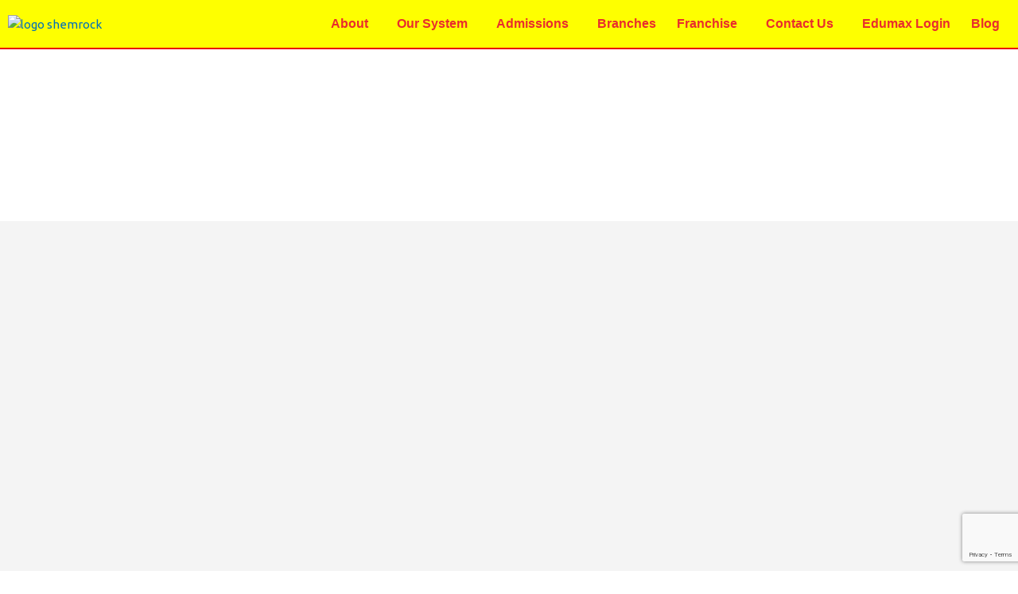

--- FILE ---
content_type: text/html; charset=utf-8
request_url: https://www.google.com/recaptcha/api2/anchor?ar=1&k=6LfeWSYpAAAAAPGvBhNq8QFrkM7ba-Wl61tRrtRH&co=aHR0cHM6Ly93d3cuc2hlbXJvY2suY29tOjQ0Mw..&hl=en&v=PoyoqOPhxBO7pBk68S4YbpHZ&size=invisible&anchor-ms=20000&execute-ms=30000&cb=x9vu2ujyisx2
body_size: 48804
content:
<!DOCTYPE HTML><html dir="ltr" lang="en"><head><meta http-equiv="Content-Type" content="text/html; charset=UTF-8">
<meta http-equiv="X-UA-Compatible" content="IE=edge">
<title>reCAPTCHA</title>
<style type="text/css">
/* cyrillic-ext */
@font-face {
  font-family: 'Roboto';
  font-style: normal;
  font-weight: 400;
  font-stretch: 100%;
  src: url(//fonts.gstatic.com/s/roboto/v48/KFO7CnqEu92Fr1ME7kSn66aGLdTylUAMa3GUBHMdazTgWw.woff2) format('woff2');
  unicode-range: U+0460-052F, U+1C80-1C8A, U+20B4, U+2DE0-2DFF, U+A640-A69F, U+FE2E-FE2F;
}
/* cyrillic */
@font-face {
  font-family: 'Roboto';
  font-style: normal;
  font-weight: 400;
  font-stretch: 100%;
  src: url(//fonts.gstatic.com/s/roboto/v48/KFO7CnqEu92Fr1ME7kSn66aGLdTylUAMa3iUBHMdazTgWw.woff2) format('woff2');
  unicode-range: U+0301, U+0400-045F, U+0490-0491, U+04B0-04B1, U+2116;
}
/* greek-ext */
@font-face {
  font-family: 'Roboto';
  font-style: normal;
  font-weight: 400;
  font-stretch: 100%;
  src: url(//fonts.gstatic.com/s/roboto/v48/KFO7CnqEu92Fr1ME7kSn66aGLdTylUAMa3CUBHMdazTgWw.woff2) format('woff2');
  unicode-range: U+1F00-1FFF;
}
/* greek */
@font-face {
  font-family: 'Roboto';
  font-style: normal;
  font-weight: 400;
  font-stretch: 100%;
  src: url(//fonts.gstatic.com/s/roboto/v48/KFO7CnqEu92Fr1ME7kSn66aGLdTylUAMa3-UBHMdazTgWw.woff2) format('woff2');
  unicode-range: U+0370-0377, U+037A-037F, U+0384-038A, U+038C, U+038E-03A1, U+03A3-03FF;
}
/* math */
@font-face {
  font-family: 'Roboto';
  font-style: normal;
  font-weight: 400;
  font-stretch: 100%;
  src: url(//fonts.gstatic.com/s/roboto/v48/KFO7CnqEu92Fr1ME7kSn66aGLdTylUAMawCUBHMdazTgWw.woff2) format('woff2');
  unicode-range: U+0302-0303, U+0305, U+0307-0308, U+0310, U+0312, U+0315, U+031A, U+0326-0327, U+032C, U+032F-0330, U+0332-0333, U+0338, U+033A, U+0346, U+034D, U+0391-03A1, U+03A3-03A9, U+03B1-03C9, U+03D1, U+03D5-03D6, U+03F0-03F1, U+03F4-03F5, U+2016-2017, U+2034-2038, U+203C, U+2040, U+2043, U+2047, U+2050, U+2057, U+205F, U+2070-2071, U+2074-208E, U+2090-209C, U+20D0-20DC, U+20E1, U+20E5-20EF, U+2100-2112, U+2114-2115, U+2117-2121, U+2123-214F, U+2190, U+2192, U+2194-21AE, U+21B0-21E5, U+21F1-21F2, U+21F4-2211, U+2213-2214, U+2216-22FF, U+2308-230B, U+2310, U+2319, U+231C-2321, U+2336-237A, U+237C, U+2395, U+239B-23B7, U+23D0, U+23DC-23E1, U+2474-2475, U+25AF, U+25B3, U+25B7, U+25BD, U+25C1, U+25CA, U+25CC, U+25FB, U+266D-266F, U+27C0-27FF, U+2900-2AFF, U+2B0E-2B11, U+2B30-2B4C, U+2BFE, U+3030, U+FF5B, U+FF5D, U+1D400-1D7FF, U+1EE00-1EEFF;
}
/* symbols */
@font-face {
  font-family: 'Roboto';
  font-style: normal;
  font-weight: 400;
  font-stretch: 100%;
  src: url(//fonts.gstatic.com/s/roboto/v48/KFO7CnqEu92Fr1ME7kSn66aGLdTylUAMaxKUBHMdazTgWw.woff2) format('woff2');
  unicode-range: U+0001-000C, U+000E-001F, U+007F-009F, U+20DD-20E0, U+20E2-20E4, U+2150-218F, U+2190, U+2192, U+2194-2199, U+21AF, U+21E6-21F0, U+21F3, U+2218-2219, U+2299, U+22C4-22C6, U+2300-243F, U+2440-244A, U+2460-24FF, U+25A0-27BF, U+2800-28FF, U+2921-2922, U+2981, U+29BF, U+29EB, U+2B00-2BFF, U+4DC0-4DFF, U+FFF9-FFFB, U+10140-1018E, U+10190-1019C, U+101A0, U+101D0-101FD, U+102E0-102FB, U+10E60-10E7E, U+1D2C0-1D2D3, U+1D2E0-1D37F, U+1F000-1F0FF, U+1F100-1F1AD, U+1F1E6-1F1FF, U+1F30D-1F30F, U+1F315, U+1F31C, U+1F31E, U+1F320-1F32C, U+1F336, U+1F378, U+1F37D, U+1F382, U+1F393-1F39F, U+1F3A7-1F3A8, U+1F3AC-1F3AF, U+1F3C2, U+1F3C4-1F3C6, U+1F3CA-1F3CE, U+1F3D4-1F3E0, U+1F3ED, U+1F3F1-1F3F3, U+1F3F5-1F3F7, U+1F408, U+1F415, U+1F41F, U+1F426, U+1F43F, U+1F441-1F442, U+1F444, U+1F446-1F449, U+1F44C-1F44E, U+1F453, U+1F46A, U+1F47D, U+1F4A3, U+1F4B0, U+1F4B3, U+1F4B9, U+1F4BB, U+1F4BF, U+1F4C8-1F4CB, U+1F4D6, U+1F4DA, U+1F4DF, U+1F4E3-1F4E6, U+1F4EA-1F4ED, U+1F4F7, U+1F4F9-1F4FB, U+1F4FD-1F4FE, U+1F503, U+1F507-1F50B, U+1F50D, U+1F512-1F513, U+1F53E-1F54A, U+1F54F-1F5FA, U+1F610, U+1F650-1F67F, U+1F687, U+1F68D, U+1F691, U+1F694, U+1F698, U+1F6AD, U+1F6B2, U+1F6B9-1F6BA, U+1F6BC, U+1F6C6-1F6CF, U+1F6D3-1F6D7, U+1F6E0-1F6EA, U+1F6F0-1F6F3, U+1F6F7-1F6FC, U+1F700-1F7FF, U+1F800-1F80B, U+1F810-1F847, U+1F850-1F859, U+1F860-1F887, U+1F890-1F8AD, U+1F8B0-1F8BB, U+1F8C0-1F8C1, U+1F900-1F90B, U+1F93B, U+1F946, U+1F984, U+1F996, U+1F9E9, U+1FA00-1FA6F, U+1FA70-1FA7C, U+1FA80-1FA89, U+1FA8F-1FAC6, U+1FACE-1FADC, U+1FADF-1FAE9, U+1FAF0-1FAF8, U+1FB00-1FBFF;
}
/* vietnamese */
@font-face {
  font-family: 'Roboto';
  font-style: normal;
  font-weight: 400;
  font-stretch: 100%;
  src: url(//fonts.gstatic.com/s/roboto/v48/KFO7CnqEu92Fr1ME7kSn66aGLdTylUAMa3OUBHMdazTgWw.woff2) format('woff2');
  unicode-range: U+0102-0103, U+0110-0111, U+0128-0129, U+0168-0169, U+01A0-01A1, U+01AF-01B0, U+0300-0301, U+0303-0304, U+0308-0309, U+0323, U+0329, U+1EA0-1EF9, U+20AB;
}
/* latin-ext */
@font-face {
  font-family: 'Roboto';
  font-style: normal;
  font-weight: 400;
  font-stretch: 100%;
  src: url(//fonts.gstatic.com/s/roboto/v48/KFO7CnqEu92Fr1ME7kSn66aGLdTylUAMa3KUBHMdazTgWw.woff2) format('woff2');
  unicode-range: U+0100-02BA, U+02BD-02C5, U+02C7-02CC, U+02CE-02D7, U+02DD-02FF, U+0304, U+0308, U+0329, U+1D00-1DBF, U+1E00-1E9F, U+1EF2-1EFF, U+2020, U+20A0-20AB, U+20AD-20C0, U+2113, U+2C60-2C7F, U+A720-A7FF;
}
/* latin */
@font-face {
  font-family: 'Roboto';
  font-style: normal;
  font-weight: 400;
  font-stretch: 100%;
  src: url(//fonts.gstatic.com/s/roboto/v48/KFO7CnqEu92Fr1ME7kSn66aGLdTylUAMa3yUBHMdazQ.woff2) format('woff2');
  unicode-range: U+0000-00FF, U+0131, U+0152-0153, U+02BB-02BC, U+02C6, U+02DA, U+02DC, U+0304, U+0308, U+0329, U+2000-206F, U+20AC, U+2122, U+2191, U+2193, U+2212, U+2215, U+FEFF, U+FFFD;
}
/* cyrillic-ext */
@font-face {
  font-family: 'Roboto';
  font-style: normal;
  font-weight: 500;
  font-stretch: 100%;
  src: url(//fonts.gstatic.com/s/roboto/v48/KFO7CnqEu92Fr1ME7kSn66aGLdTylUAMa3GUBHMdazTgWw.woff2) format('woff2');
  unicode-range: U+0460-052F, U+1C80-1C8A, U+20B4, U+2DE0-2DFF, U+A640-A69F, U+FE2E-FE2F;
}
/* cyrillic */
@font-face {
  font-family: 'Roboto';
  font-style: normal;
  font-weight: 500;
  font-stretch: 100%;
  src: url(//fonts.gstatic.com/s/roboto/v48/KFO7CnqEu92Fr1ME7kSn66aGLdTylUAMa3iUBHMdazTgWw.woff2) format('woff2');
  unicode-range: U+0301, U+0400-045F, U+0490-0491, U+04B0-04B1, U+2116;
}
/* greek-ext */
@font-face {
  font-family: 'Roboto';
  font-style: normal;
  font-weight: 500;
  font-stretch: 100%;
  src: url(//fonts.gstatic.com/s/roboto/v48/KFO7CnqEu92Fr1ME7kSn66aGLdTylUAMa3CUBHMdazTgWw.woff2) format('woff2');
  unicode-range: U+1F00-1FFF;
}
/* greek */
@font-face {
  font-family: 'Roboto';
  font-style: normal;
  font-weight: 500;
  font-stretch: 100%;
  src: url(//fonts.gstatic.com/s/roboto/v48/KFO7CnqEu92Fr1ME7kSn66aGLdTylUAMa3-UBHMdazTgWw.woff2) format('woff2');
  unicode-range: U+0370-0377, U+037A-037F, U+0384-038A, U+038C, U+038E-03A1, U+03A3-03FF;
}
/* math */
@font-face {
  font-family: 'Roboto';
  font-style: normal;
  font-weight: 500;
  font-stretch: 100%;
  src: url(//fonts.gstatic.com/s/roboto/v48/KFO7CnqEu92Fr1ME7kSn66aGLdTylUAMawCUBHMdazTgWw.woff2) format('woff2');
  unicode-range: U+0302-0303, U+0305, U+0307-0308, U+0310, U+0312, U+0315, U+031A, U+0326-0327, U+032C, U+032F-0330, U+0332-0333, U+0338, U+033A, U+0346, U+034D, U+0391-03A1, U+03A3-03A9, U+03B1-03C9, U+03D1, U+03D5-03D6, U+03F0-03F1, U+03F4-03F5, U+2016-2017, U+2034-2038, U+203C, U+2040, U+2043, U+2047, U+2050, U+2057, U+205F, U+2070-2071, U+2074-208E, U+2090-209C, U+20D0-20DC, U+20E1, U+20E5-20EF, U+2100-2112, U+2114-2115, U+2117-2121, U+2123-214F, U+2190, U+2192, U+2194-21AE, U+21B0-21E5, U+21F1-21F2, U+21F4-2211, U+2213-2214, U+2216-22FF, U+2308-230B, U+2310, U+2319, U+231C-2321, U+2336-237A, U+237C, U+2395, U+239B-23B7, U+23D0, U+23DC-23E1, U+2474-2475, U+25AF, U+25B3, U+25B7, U+25BD, U+25C1, U+25CA, U+25CC, U+25FB, U+266D-266F, U+27C0-27FF, U+2900-2AFF, U+2B0E-2B11, U+2B30-2B4C, U+2BFE, U+3030, U+FF5B, U+FF5D, U+1D400-1D7FF, U+1EE00-1EEFF;
}
/* symbols */
@font-face {
  font-family: 'Roboto';
  font-style: normal;
  font-weight: 500;
  font-stretch: 100%;
  src: url(//fonts.gstatic.com/s/roboto/v48/KFO7CnqEu92Fr1ME7kSn66aGLdTylUAMaxKUBHMdazTgWw.woff2) format('woff2');
  unicode-range: U+0001-000C, U+000E-001F, U+007F-009F, U+20DD-20E0, U+20E2-20E4, U+2150-218F, U+2190, U+2192, U+2194-2199, U+21AF, U+21E6-21F0, U+21F3, U+2218-2219, U+2299, U+22C4-22C6, U+2300-243F, U+2440-244A, U+2460-24FF, U+25A0-27BF, U+2800-28FF, U+2921-2922, U+2981, U+29BF, U+29EB, U+2B00-2BFF, U+4DC0-4DFF, U+FFF9-FFFB, U+10140-1018E, U+10190-1019C, U+101A0, U+101D0-101FD, U+102E0-102FB, U+10E60-10E7E, U+1D2C0-1D2D3, U+1D2E0-1D37F, U+1F000-1F0FF, U+1F100-1F1AD, U+1F1E6-1F1FF, U+1F30D-1F30F, U+1F315, U+1F31C, U+1F31E, U+1F320-1F32C, U+1F336, U+1F378, U+1F37D, U+1F382, U+1F393-1F39F, U+1F3A7-1F3A8, U+1F3AC-1F3AF, U+1F3C2, U+1F3C4-1F3C6, U+1F3CA-1F3CE, U+1F3D4-1F3E0, U+1F3ED, U+1F3F1-1F3F3, U+1F3F5-1F3F7, U+1F408, U+1F415, U+1F41F, U+1F426, U+1F43F, U+1F441-1F442, U+1F444, U+1F446-1F449, U+1F44C-1F44E, U+1F453, U+1F46A, U+1F47D, U+1F4A3, U+1F4B0, U+1F4B3, U+1F4B9, U+1F4BB, U+1F4BF, U+1F4C8-1F4CB, U+1F4D6, U+1F4DA, U+1F4DF, U+1F4E3-1F4E6, U+1F4EA-1F4ED, U+1F4F7, U+1F4F9-1F4FB, U+1F4FD-1F4FE, U+1F503, U+1F507-1F50B, U+1F50D, U+1F512-1F513, U+1F53E-1F54A, U+1F54F-1F5FA, U+1F610, U+1F650-1F67F, U+1F687, U+1F68D, U+1F691, U+1F694, U+1F698, U+1F6AD, U+1F6B2, U+1F6B9-1F6BA, U+1F6BC, U+1F6C6-1F6CF, U+1F6D3-1F6D7, U+1F6E0-1F6EA, U+1F6F0-1F6F3, U+1F6F7-1F6FC, U+1F700-1F7FF, U+1F800-1F80B, U+1F810-1F847, U+1F850-1F859, U+1F860-1F887, U+1F890-1F8AD, U+1F8B0-1F8BB, U+1F8C0-1F8C1, U+1F900-1F90B, U+1F93B, U+1F946, U+1F984, U+1F996, U+1F9E9, U+1FA00-1FA6F, U+1FA70-1FA7C, U+1FA80-1FA89, U+1FA8F-1FAC6, U+1FACE-1FADC, U+1FADF-1FAE9, U+1FAF0-1FAF8, U+1FB00-1FBFF;
}
/* vietnamese */
@font-face {
  font-family: 'Roboto';
  font-style: normal;
  font-weight: 500;
  font-stretch: 100%;
  src: url(//fonts.gstatic.com/s/roboto/v48/KFO7CnqEu92Fr1ME7kSn66aGLdTylUAMa3OUBHMdazTgWw.woff2) format('woff2');
  unicode-range: U+0102-0103, U+0110-0111, U+0128-0129, U+0168-0169, U+01A0-01A1, U+01AF-01B0, U+0300-0301, U+0303-0304, U+0308-0309, U+0323, U+0329, U+1EA0-1EF9, U+20AB;
}
/* latin-ext */
@font-face {
  font-family: 'Roboto';
  font-style: normal;
  font-weight: 500;
  font-stretch: 100%;
  src: url(//fonts.gstatic.com/s/roboto/v48/KFO7CnqEu92Fr1ME7kSn66aGLdTylUAMa3KUBHMdazTgWw.woff2) format('woff2');
  unicode-range: U+0100-02BA, U+02BD-02C5, U+02C7-02CC, U+02CE-02D7, U+02DD-02FF, U+0304, U+0308, U+0329, U+1D00-1DBF, U+1E00-1E9F, U+1EF2-1EFF, U+2020, U+20A0-20AB, U+20AD-20C0, U+2113, U+2C60-2C7F, U+A720-A7FF;
}
/* latin */
@font-face {
  font-family: 'Roboto';
  font-style: normal;
  font-weight: 500;
  font-stretch: 100%;
  src: url(//fonts.gstatic.com/s/roboto/v48/KFO7CnqEu92Fr1ME7kSn66aGLdTylUAMa3yUBHMdazQ.woff2) format('woff2');
  unicode-range: U+0000-00FF, U+0131, U+0152-0153, U+02BB-02BC, U+02C6, U+02DA, U+02DC, U+0304, U+0308, U+0329, U+2000-206F, U+20AC, U+2122, U+2191, U+2193, U+2212, U+2215, U+FEFF, U+FFFD;
}
/* cyrillic-ext */
@font-face {
  font-family: 'Roboto';
  font-style: normal;
  font-weight: 900;
  font-stretch: 100%;
  src: url(//fonts.gstatic.com/s/roboto/v48/KFO7CnqEu92Fr1ME7kSn66aGLdTylUAMa3GUBHMdazTgWw.woff2) format('woff2');
  unicode-range: U+0460-052F, U+1C80-1C8A, U+20B4, U+2DE0-2DFF, U+A640-A69F, U+FE2E-FE2F;
}
/* cyrillic */
@font-face {
  font-family: 'Roboto';
  font-style: normal;
  font-weight: 900;
  font-stretch: 100%;
  src: url(//fonts.gstatic.com/s/roboto/v48/KFO7CnqEu92Fr1ME7kSn66aGLdTylUAMa3iUBHMdazTgWw.woff2) format('woff2');
  unicode-range: U+0301, U+0400-045F, U+0490-0491, U+04B0-04B1, U+2116;
}
/* greek-ext */
@font-face {
  font-family: 'Roboto';
  font-style: normal;
  font-weight: 900;
  font-stretch: 100%;
  src: url(//fonts.gstatic.com/s/roboto/v48/KFO7CnqEu92Fr1ME7kSn66aGLdTylUAMa3CUBHMdazTgWw.woff2) format('woff2');
  unicode-range: U+1F00-1FFF;
}
/* greek */
@font-face {
  font-family: 'Roboto';
  font-style: normal;
  font-weight: 900;
  font-stretch: 100%;
  src: url(//fonts.gstatic.com/s/roboto/v48/KFO7CnqEu92Fr1ME7kSn66aGLdTylUAMa3-UBHMdazTgWw.woff2) format('woff2');
  unicode-range: U+0370-0377, U+037A-037F, U+0384-038A, U+038C, U+038E-03A1, U+03A3-03FF;
}
/* math */
@font-face {
  font-family: 'Roboto';
  font-style: normal;
  font-weight: 900;
  font-stretch: 100%;
  src: url(//fonts.gstatic.com/s/roboto/v48/KFO7CnqEu92Fr1ME7kSn66aGLdTylUAMawCUBHMdazTgWw.woff2) format('woff2');
  unicode-range: U+0302-0303, U+0305, U+0307-0308, U+0310, U+0312, U+0315, U+031A, U+0326-0327, U+032C, U+032F-0330, U+0332-0333, U+0338, U+033A, U+0346, U+034D, U+0391-03A1, U+03A3-03A9, U+03B1-03C9, U+03D1, U+03D5-03D6, U+03F0-03F1, U+03F4-03F5, U+2016-2017, U+2034-2038, U+203C, U+2040, U+2043, U+2047, U+2050, U+2057, U+205F, U+2070-2071, U+2074-208E, U+2090-209C, U+20D0-20DC, U+20E1, U+20E5-20EF, U+2100-2112, U+2114-2115, U+2117-2121, U+2123-214F, U+2190, U+2192, U+2194-21AE, U+21B0-21E5, U+21F1-21F2, U+21F4-2211, U+2213-2214, U+2216-22FF, U+2308-230B, U+2310, U+2319, U+231C-2321, U+2336-237A, U+237C, U+2395, U+239B-23B7, U+23D0, U+23DC-23E1, U+2474-2475, U+25AF, U+25B3, U+25B7, U+25BD, U+25C1, U+25CA, U+25CC, U+25FB, U+266D-266F, U+27C0-27FF, U+2900-2AFF, U+2B0E-2B11, U+2B30-2B4C, U+2BFE, U+3030, U+FF5B, U+FF5D, U+1D400-1D7FF, U+1EE00-1EEFF;
}
/* symbols */
@font-face {
  font-family: 'Roboto';
  font-style: normal;
  font-weight: 900;
  font-stretch: 100%;
  src: url(//fonts.gstatic.com/s/roboto/v48/KFO7CnqEu92Fr1ME7kSn66aGLdTylUAMaxKUBHMdazTgWw.woff2) format('woff2');
  unicode-range: U+0001-000C, U+000E-001F, U+007F-009F, U+20DD-20E0, U+20E2-20E4, U+2150-218F, U+2190, U+2192, U+2194-2199, U+21AF, U+21E6-21F0, U+21F3, U+2218-2219, U+2299, U+22C4-22C6, U+2300-243F, U+2440-244A, U+2460-24FF, U+25A0-27BF, U+2800-28FF, U+2921-2922, U+2981, U+29BF, U+29EB, U+2B00-2BFF, U+4DC0-4DFF, U+FFF9-FFFB, U+10140-1018E, U+10190-1019C, U+101A0, U+101D0-101FD, U+102E0-102FB, U+10E60-10E7E, U+1D2C0-1D2D3, U+1D2E0-1D37F, U+1F000-1F0FF, U+1F100-1F1AD, U+1F1E6-1F1FF, U+1F30D-1F30F, U+1F315, U+1F31C, U+1F31E, U+1F320-1F32C, U+1F336, U+1F378, U+1F37D, U+1F382, U+1F393-1F39F, U+1F3A7-1F3A8, U+1F3AC-1F3AF, U+1F3C2, U+1F3C4-1F3C6, U+1F3CA-1F3CE, U+1F3D4-1F3E0, U+1F3ED, U+1F3F1-1F3F3, U+1F3F5-1F3F7, U+1F408, U+1F415, U+1F41F, U+1F426, U+1F43F, U+1F441-1F442, U+1F444, U+1F446-1F449, U+1F44C-1F44E, U+1F453, U+1F46A, U+1F47D, U+1F4A3, U+1F4B0, U+1F4B3, U+1F4B9, U+1F4BB, U+1F4BF, U+1F4C8-1F4CB, U+1F4D6, U+1F4DA, U+1F4DF, U+1F4E3-1F4E6, U+1F4EA-1F4ED, U+1F4F7, U+1F4F9-1F4FB, U+1F4FD-1F4FE, U+1F503, U+1F507-1F50B, U+1F50D, U+1F512-1F513, U+1F53E-1F54A, U+1F54F-1F5FA, U+1F610, U+1F650-1F67F, U+1F687, U+1F68D, U+1F691, U+1F694, U+1F698, U+1F6AD, U+1F6B2, U+1F6B9-1F6BA, U+1F6BC, U+1F6C6-1F6CF, U+1F6D3-1F6D7, U+1F6E0-1F6EA, U+1F6F0-1F6F3, U+1F6F7-1F6FC, U+1F700-1F7FF, U+1F800-1F80B, U+1F810-1F847, U+1F850-1F859, U+1F860-1F887, U+1F890-1F8AD, U+1F8B0-1F8BB, U+1F8C0-1F8C1, U+1F900-1F90B, U+1F93B, U+1F946, U+1F984, U+1F996, U+1F9E9, U+1FA00-1FA6F, U+1FA70-1FA7C, U+1FA80-1FA89, U+1FA8F-1FAC6, U+1FACE-1FADC, U+1FADF-1FAE9, U+1FAF0-1FAF8, U+1FB00-1FBFF;
}
/* vietnamese */
@font-face {
  font-family: 'Roboto';
  font-style: normal;
  font-weight: 900;
  font-stretch: 100%;
  src: url(//fonts.gstatic.com/s/roboto/v48/KFO7CnqEu92Fr1ME7kSn66aGLdTylUAMa3OUBHMdazTgWw.woff2) format('woff2');
  unicode-range: U+0102-0103, U+0110-0111, U+0128-0129, U+0168-0169, U+01A0-01A1, U+01AF-01B0, U+0300-0301, U+0303-0304, U+0308-0309, U+0323, U+0329, U+1EA0-1EF9, U+20AB;
}
/* latin-ext */
@font-face {
  font-family: 'Roboto';
  font-style: normal;
  font-weight: 900;
  font-stretch: 100%;
  src: url(//fonts.gstatic.com/s/roboto/v48/KFO7CnqEu92Fr1ME7kSn66aGLdTylUAMa3KUBHMdazTgWw.woff2) format('woff2');
  unicode-range: U+0100-02BA, U+02BD-02C5, U+02C7-02CC, U+02CE-02D7, U+02DD-02FF, U+0304, U+0308, U+0329, U+1D00-1DBF, U+1E00-1E9F, U+1EF2-1EFF, U+2020, U+20A0-20AB, U+20AD-20C0, U+2113, U+2C60-2C7F, U+A720-A7FF;
}
/* latin */
@font-face {
  font-family: 'Roboto';
  font-style: normal;
  font-weight: 900;
  font-stretch: 100%;
  src: url(//fonts.gstatic.com/s/roboto/v48/KFO7CnqEu92Fr1ME7kSn66aGLdTylUAMa3yUBHMdazQ.woff2) format('woff2');
  unicode-range: U+0000-00FF, U+0131, U+0152-0153, U+02BB-02BC, U+02C6, U+02DA, U+02DC, U+0304, U+0308, U+0329, U+2000-206F, U+20AC, U+2122, U+2191, U+2193, U+2212, U+2215, U+FEFF, U+FFFD;
}

</style>
<link rel="stylesheet" type="text/css" href="https://www.gstatic.com/recaptcha/releases/PoyoqOPhxBO7pBk68S4YbpHZ/styles__ltr.css">
<script nonce="5snhG-NKYfFehWHFW1iK0g" type="text/javascript">window['__recaptcha_api'] = 'https://www.google.com/recaptcha/api2/';</script>
<script type="text/javascript" src="https://www.gstatic.com/recaptcha/releases/PoyoqOPhxBO7pBk68S4YbpHZ/recaptcha__en.js" nonce="5snhG-NKYfFehWHFW1iK0g">
      
    </script></head>
<body><div id="rc-anchor-alert" class="rc-anchor-alert"></div>
<input type="hidden" id="recaptcha-token" value="[base64]">
<script type="text/javascript" nonce="5snhG-NKYfFehWHFW1iK0g">
      recaptcha.anchor.Main.init("[\x22ainput\x22,[\x22bgdata\x22,\x22\x22,\[base64]/[base64]/[base64]/bmV3IHJbeF0oY1swXSk6RT09Mj9uZXcgclt4XShjWzBdLGNbMV0pOkU9PTM/bmV3IHJbeF0oY1swXSxjWzFdLGNbMl0pOkU9PTQ/[base64]/[base64]/[base64]/[base64]/[base64]/[base64]/[base64]/[base64]\x22,\[base64]\x22,\x22wpLDrcOgwqvCrsOew6XDp8OhLsKsVn3DvsKiRlMpw7nDjxjCssK9BsKJwrpFwoDCkMOyw6YswqDConAZBsOtw4IfPk8hXUI7VH4CWsOMw49nZRnDrUrCoxUwI0/ChMOyw7tjVHhRwqcZSn57MQVMw7Jmw5gHwogawrXCtgXDlEHCjhPCuzPDjEx8HBcxZ3bCmy5iEsOUwoHDtWzCicK1bsO7AMO1w5jDpcKlHMKMw65DwpzDrifCnMKyYzAvISE1wpsOHg0Yw6AYwrVvEsKbHcO/[base64]/CuVEsw7gJwobClmh4wp1vwpUxLEnDo1hhKGVCw4jDlcO+BMKzP2/DpMODwpZUw5TDhMOIE8K3wqx2w5oHI2IuwohPGmrCmSvCthvDomzDpAjDt1Rqw4HCnCHDuMO4w6jCoijCi8O5cghUwq1vw4EtwqjDmsO7cxZRwpIGwrhGfsKsYcOpU8OTdXBlbcKNLTvDssO9Q8KkfTVBwp/DpMOhw5vDs8KENnsMw6EoKBXDnkTDqcObMMKkwrDDlQXDj8OXw6VAw5UJwqxowpBWw6DCthpnw40eUyB0wqDDg8K+w7PCs8KhwoDDk8Knw6QHSVUIUcKFw74XcEdWHCRVP3bDiMKiwrQlFMK7w74Jd8KUaE/DijXDncKQwpbDhnAGw6fClyFwAMK8w7/DsnV4M8OQfF7DmsKxw5PDhcKRD8OZQ8ORwpfCrxLDgSRiPDDDpsK5JsKFwp/[base64]/Nm8YIMOIw69mwrdUGAZsw59qwp/CgsOgw7PDs8O3wqxIZcK5w7pMwrLDrsOCw5FDa8OeagjDssOrwqdJMMKvwrPCj8KAS8KBw79tw4Blw4BZwqzDqcK5w4gPw6bCqHnDu2grw7TDlAfCridDCVHDpknDvcOiw6DCgV3CusKBw6TCiXjDnMOHVcOCw6HCosOofipcwo3DtsOzdW7DuVBow5zDuBRbwoY3CS/[base64]/CpcKna8KPWBlHB8KqGTLDgcO+w6AvVBfDgE/[base64]/[base64]/f8KeZwjCksKFFBzCu1/CmGlVwrTDvkIMT8OXw5rCuVY5LAsdw7bDq8O7RQpoOsOJCMKVw47Cvm7DrcOrLsODw5Zaw4fDtcKPw6bDokHDql/Dp8Kcw4/Cok/[base64]/w7JnJ1Mnwo/DmMOzw7I/XF16HBHDlMK6DcKXbMO4wqxFaSRFwqIQw7bDlGs9w7HDisKoKMKLP8Kua8OdYGPCm3MxeHzDv8KKwrFBNMOaw4TDpMKVRWrCuQbDi8O5DsKkwr09wqbCtcO7wq/DvMKUXcO9wrXCvUk/bcOMwp3Cs8ONMHfDvHAhWcOqF2l2w6zDhsOVe3rDnW8rd8ODwqIrX39vXw3DksKgw49iTsO6c2bCvTnDiMOJw4BBwpctwprDo3HCsUQuwp/CksKIwrhvIsKASsKvPS7CpsKHFA8Wwp9qGU0FYGXCqcKYw7oLRFEDEcKMw7vChg/CicKYwqcgwopewojCkMORGRgPBMO2BBTDvQHDkMOAw7tQan/CtsKtTm/Dp8Kkw7MRw6pDwp5aAi/[base64]/[base64]/ClMKzRhU9XsKyccO7UMKmw6lVEMKGwrA2DhrDosKTwq/[base64]/Cp8KOb0zCtcOgwqbDtxJfIycjw4txEHjCuUgawo/Dm8KXw5HDlDzChsOsQUPCsVjCuG1NF1tiw5gWHMOTIMK8wpTDg1TDoDDDm2FcKVoywop9C8Ozwrs0w68nTw5mG8OyJkPCg8KeAH9Cw5bChXzCsUzDgTnCpW9RfUpZw5VLwr7DhlDDoFPDmsOswps+wp/CkAQIOgBUwq/Cg3kEIil2WhvClsOfw7U/woIhw6E6LMKTPsKdw7sZwoQbaFPDkMO8w5xrw7/[base64]/DosOEGljDoMOWwrfDsA/DiDY0wr8lw6TDl8Oye3xHDnnCrcOcwrvCgcKhU8Ohd8OUJMKvJMK4F8OPd1jCuAsEPMKlwpzCnMKzwq7ChntBM8KJwpLDksO7Wll6wozDhcOhH1DCpCocUyrCsDoNQMO/VhHDmg0UUlHCn8K5RDHCqmsewrZTMMKzesKTw73DsMOWw4VXwpfCiSLCncK1wpvCn1QAw57CmsOfwrM1wr5hHcO6w4QnKsOGbkMJwo/Cv8K5w6BSwqdHwrfCvMKvHMOpOcO4OsKAE8KEw5YzMj7DmGPDqcKmwpoFc8O4WcKyKxbDi8KfwrwWw4TCsTTDoVHCp8K7w48Kw4VQHMK3wpvDkcOBHsKnacO/wrfDoGtEw6B3SQNowq40wowsw6U0bgpYwq3CggAPZ8KWwqljw73DjBXDoU9iZXXCnBjDkMOLw6MswrHDmkvCrMK5wq3DksOgQjsFwp7CpcKmDMOewpjDv0zCjX/[base64]/DrWcCwrzDpsOgbMKOaMOSwqvDpsOhCHPDisOnXHo1w7zChMOpPcKFLHLDgMOOYizCpMKvwrNiw4pPw7XDgMKMRnZ0KcOga3rCoGVVE8KZVD7DvcKLwq5MYC/DkV3CvCXCrhTDkG0ow75HwpbCq0TCulFxdMO4IAI/[base64]/ChXsfw55GZHPDnhjDmcKHFMO+w5PDuy5DeAPCribDjFnDgcOxDMK9w5DDoCTDswnDmcOTKHAEZMOXBMKkcT8bJx1dwoLClm9Sw7rChMKLwq84w7PCoMOPw5YPF0k+AsOPw6nDvzk6OsKgXm9/Lj9Fw5YcIcOQwrXDsEIbCR9iFsOswo0NwoMAwqPCh8OIw7ImcsOBKsO6NSHDscOkw55/a8KZCAFrSsKGNzPDhyIUw4EiH8O0W8OSwqlPeBVPXsKZBlfDuCdWZXXCmUXCuxdHaMOZwqbCgMKTKH9Jwq9gw6Z7w4F9HRYtwrdtwpfCujnCncKfJXoeKcOgAgkTwogfXX4cDyUETisaGMKTTcOGZsO+AwPCpCjDkntjwow1SBUIwoLDtMKzw7/[base64]/[base64]/w63CkRxPPDg0wq/CvWo2w4bDsHDDnsK8wqc5VlXCv8K0BSjDucOHc2TCoSjCs1VDc8KLw7/CpcKwwpt3csK8V8KVw44zw67CuDhAZ8O/DMK+FyMUw5/[base64]/Cg0LChsOJw5bDqXvDhXlXXcOIwrDCnTjDthvDgkc9w6UswrzDpcK2w4TDrSEqCcOsw7LDmcKhUsO9wrzDjcOWw6LCsiQMw65Iwqltw78AwojCgz1yw7BIHxrDvMOqEj/DqX/[base64]/CuEpJw61LwrJ5OMOoNj/Dj0XDu8K8wroRw7h7IRzDucKCb03Dr8OGw7/Dj8KCTTc+L8KCwqbClUU0WxViwq0lXEjDqCDDmnpgYsOnw7Ehw7fCun/DiVzCtyfDvUnCj23Dg8OmUMKOS38bw6grADdfw6AAw4wvP8KkHg5/bXo3Li8VwqzCuTHDlhjCvcOBw7otwo96w7TDmMKpw79wVsOgwozDvcOsLirCnU7Dg8K5wqIvwohfwoc3FGnCg1Z5w58TSTXCusOVNsOUXDrCslo+Y8OcwoE9NmpZIsKAw5HCow1swoPDicK6wojDmsKWIlhATcKIw7/[base64]/DnsO+CcO9wqrCuWHDuHLDkx/DpDJre8KyAMO9SDzDhcKgfl0Zwp3CuD7CiW8twoXDvsKiw4shwq7ChcOjE8KTZMKxKMOFwqYwNTnDulxHeCXCrcO8dT9CBMKGwpwSwqcgC8Oew4ZVwqNSw6EUQsO7OsKiw45CVDVrwo5swp7ClcOcYcOlchLCt8OKw6puw7/Dl8KaB8OXw4/Cu8Ofwp0iw5XCksO+HRbDkkcFwpbDo8O0UVdlUsOmC3zDucKAwrpSwq/DlMOlwrw9wpbDmXd9w4FuwqQ/wpcITj3CjWvCk0TCiXbCu8O8N3zCjEESZsKcambChsOBw4sXXzJOZFF3HcOJw7LCkcKlM3rDgycLCFEUfHDCkQ9bQAYuX08ofsKJGG/DnMOFDcKhwp7DvcKsIWUNbRLClcOCP8KGw6zDrGXDkh/DpMO3wqTChiN+LsKywpXCrz/CsUfCpcKxwpjDq8KATQ1qIlLDjVUIVi4HCMOtw63DqEV1SxVOY3rDvsKwFcOyP8OTEsKGCcOVwpt4MzPDp8OsKXDDn8K7wpsuLcKcwpR9wpPCoEF8wp7Dkk0OMsOmX8OTXMO2GV/CvyfCpC59wo/DtzLDin8xB3bCscK0c8OgdDLDhUV7bsKCwpNHBDzCmSl4w69Kw5/Co8O2wqpbRX7CuUDCo2Inw6zDkHcIwo/DgE1Aw5TClF08w5TDnwBBwoMhw6Eowp8Nw7suw6RnIcKawrLCuFXCmsO6PMK5eMKZwqXClxh6UQoQWcKfwpTCrcOWAMOWwoBjwp8vcQJYw5rCvF0dwqbCkAVDwqjDihEIw5cKw5TClRIzwo1aw6LCrcKsLS/[base64]/Ch8O8w4EIC8OhIcKCCsKZw4NgJ8Kiw6rCuMOOe8KwwrDCu8O5GQvDicOCw5ViKT3CrG/CuAUJTMOkWHdiw6vCvFjDjMOlFTHCtFdbwotIwrfCmsKOwoPCmMKbTyTCinPCrcKKw6jCssONbsORw4QywqnCvsKLPUw5byUXA8K3woHDnzbDtlvCsxk5woM+wpvDlsOoEsKmXAzDvGYWb8O/[base64]/w6nDhw9iw4cLw5E8w5cIwr/CrMOWbizDlsKEwpo1wp3DjEoLw790EVMMRhbCpXXDoXs7w6MMYMOeKjAAw7nCmsOswovDoQEBJcOYw7Z9S0wzwqDCtMOgw7TDpsO6wp/DlsOPw7HDq8KIcltuwq/CjzZ4LFXDj8OOA8Orw7zDlMO/wroSw4vCpMKXwoDCgMKJIEzCqAFKw7vCuFDCl0XDpsOSw74pS8KKZMK4KkvCuD8Zw5DCs8OEwpp8w4PDvcKNwpjCtGVIMcOSwprCs8Kyw41NcMOKeF/Cp8OOLQ7DlcKpNcKadVdidH5EwpQQVWBGbsOHZsKXw5bCncKXwpwhSMKbacKcOCBcJsKgwo/DrgTDp0/ClXzCr2hMNMKhUMOrw7RJw7gcwrVQHinCr8KgaznDnMKrbMKQwp1Pw6F4HMKPw5rClcOTwo/DlirDjcKnw6TChMKcKknCjXATVMODwozDsMKswrhbDhkdPULDqj5Gw5XCpXoNw6vCqcOxwqXCtMOpwr3Du3bCrcKkw5zCujLChXDClMOQFQBfw7xrV2jDu8OCw4zCkATDn1/DtsK+GzRuwosuw7ALXggxeVceUzwAOMKRGsKgOsOlwrbDpCfCtcKPwqIDQkwoPk7Cl3F9w4bCrcOuwqTChXllwqnDpS9+w6/CuwFpw50va8KcwotoPsK2wqsQagwsw6/CpkFPAVUPfcK0w6tAbSctOMKZcjfDmMKtKlvCt8OaOcOBPwPDuMKMw7kmJ8Kyw4JTwq7Cvl9cw6bCs1jDiVrCl8KAw4XCpChmFsO6w6wKeTXCqcK+E2Y+wpAJCcOvX2FbY8OhwqVBQ8Kuw53DrnLCq8KIwq4Bw49dcsO1w6AsL3MVezFpw5AwWzHDiFgrw6/[base64]/wqMaw5PCpSvCl8OTdMOAw7pLTS5Xw7kOw6NJa3IIU8KOw6MBwrrDmi9kwq3CpV7Dhg/[base64]/[base64]/CtTM1acKwTMOmwqLDohjCrcKlBMO0wq/DniFBKzHDiC3DisKNwplcwobCusK3w6DDk2PChcKbwp7CtUkZwq/CnVbDvcOWIlQbIRfCjMOheDTCrcKowrkKwpTCmB86w7xKw4zCql/CssOUw6rCj8OLPsOJWMOeLsOkUsK+wpoGFcOow6LDmTVHbMOGM8KaacOMNsKQWQXCvcOlwoIkRyvCuSHDl8O/w7zCmyBQwo5fwp7Dt0LCvXlCwqbDmcK4w4zDsnsow6ttHMKVC8OtwqUGd8KOClQxw7DCgQbDjcKlwok/cMKtIjwfw5YPwrwrKwLDujMyw7kVw7NTw7DCj3LCinFrwpPDpAwiLlrCqXdowozCo1XCoE/Dh8KtWkYZw43CjSzDpz3DmMK0w5DCosKWwqltwrR6NS/DsH9Bw6fCvsKxJMKOwqzDmsKFwrkTH8OqNcKIwpEdw6ILVxspeVPDvsKfw5HCuSnCv2HDqmzDsW9zVgJHS0XCssO4SU4OwrbCuMO5wosmLsODwoQKbQTDsxoOw5/CosKSw6fDslNcaErCsS5ZwpVVaMKfwpPCpnbDicOww5lYwpgew6k0w5kcwrPCocOlw6vCg8KfK8Kaw6wSw4/CkhpdecOlAsOSwqHCrsK+w5rDucKLXMOEw6nCgxlkwoVNwq1ldi3Du3LDijtRJSpMw70CIsK9bsOxw79qPMOSKcOrblkLwqvCl8Kbw5/DnUPDvzHDk3Baw459wrZJwr7CowFWwqTDhTYfBsK/wr1Gwp/Cu8Kgwp9uwqYofsKqGhTCmWhLMsOZNzUUw5/[base64]/w7E+bw9iw4jCn8OFw6omwoTCuzjDpCXDsVMvw43DrsKBw7PDp8KSw6jDuD0Mw6oROMKZMDfCuRPDjHEvwqwAJ306KsK8woRJA3ZEYWPCpl3Cg8K8McKPbGbCtzAYw7l/w4DCs2RMw5osRxjCoMK9wrAyw5XCm8OkbkY7w5XCscObwqFPGMOdw7RDwoLDvcOTwrd7woN/[base64]/[base64]/[base64]/[base64]/[base64]/[base64]/CgsK4Cw8Aw4wowrt/[base64]/Cn8Krw7FHw7Rrw5pmwplXEcO2wp1JGSbCo0Bvw5HDqQHCn8OvwqAcLXHDuxJBwqM4wp0SN8OPacK/woIlw4VWw7pawpxEfEzDrRjCtXHCu3tKw4/DscKsTMOZw5TDhsKWwr3DssOIwqfDq8KvwqPDjMOHHXZ9e1BWwpHCnRp5XMOYOcO6JMONw4IawozDvn9kwoU0w55xwohEOlhvw5hRWTIhMsKjCcOCIXUrw6nDh8Ocw5DDiklPU8OARzLDtMO2FMK/eHDCp8Owwqg5FsOmQ8KMw5IoXcOQUsKVw40zw5NYwqDDkcK7wobCt23CqsKawpdKecOqMsK/OsKKZ3/[base64]/[base64]/wpnDnEHDgg8te0sSwo3Du8ORFybCtcKOFlHCjMOgRSjDsSjDpSzDrDrCmcO5w7Egw5zDjlx7LzzDlsOaJcO8wrcVdBzCkMKqDRElwq0cNgYqHGIww7fCpsK/woN1w57CvsOlMcOzGMKsAjPDksK9AMOtHMKjw75lQDnCgcOkAcObBMKOwqtpFBxnwpnDk1YjMMOjwq/DlsK2wrF/w63ClWphHyYTLMKjAsOCw6USw45VScKaV3pcwqrCk2/[base64]/P8OwwqorDkxzCMO3wrofKMKwBMKHCMKBwqnCl8OtwoEqPcO6PCXCqDrDq07Cq3jCoUhEwpcGbF47f8KBwozDqH/[base64]/DuMKtYzbClMKDw7TCnsK4wpPCmcKDwpclwr7CrmvCuCfCr3DDiMK6EDbDocKhQMOSEsO5D21hwoHCi2HChFAXw6jCt8KlwpB7DcO/fAAgX8KXw58/w6TDhcKIR8OUZgRhw7zDhmPDjkRqEznDnMOewo9iw55xw6vCg27Ch8OaYcOXwqsDNsOgX8KXw7/DvncMO8OFVUHCpA7DiG80XcOOw6/[base64]/DgjvDjGZWQXDDv8KxZcKHwrbDisKuw7fChMKxw4jCiBUHwoJYGMK8ScOawoXCq24dwroSTcKoCsOhw5HDiMOnwohcP8Kswq8+C8KbXThxw4/Cq8Opwq/DlRU3UgpLR8KxwqTDjCtew7E7acOsw6FMZ8Kzw6vDnXpJwqE/wrxgwowOw47CsV3CrMKWABvCiWrDmcO4FG7CjMKwYh3ChsOIcWwZw7HCm3vDvMKPe8KSWiLCocKJw7vDqMK+woLDtH8Ac3gCYsKiDgtqwrthXsOVwpxkDHVkw5/ClEEOIx1kw7PDmMOBKcO/w6hTw4Ndw7cEwpHDlFhmIRZ1KjZ1HzfChsOcRAsmJ1fDikLDvTfDp8OPF3NMJE4TecK3wr3Dnhx9EB0uw6LCsMO9GsOdwroVSsOHB11XF2/CvcKGJArCl31JWMK5w7XCv8KDEMKcJcONMkfDjsKBwoDDhh3Dt2VFYMKVwrrDr8Ozw5pFw5oiw7HCg1PDtC1vCMOqwqHCk8KUDDl+UMKSw55LwrfDtnLDvMKXaBhPw4wawqY/aMKIQF8wbcOMDsOSwqLCnDVSwp9iw7nDqWIRwq8bw4PDhMOucsKPwqPCtw5mw6EWaiwOw7vCusKBw4rDvMKmcFrDjGTClcK+RgEPMmfDj8KPBsOCTT1mI0AWS33DnMOTOiBTIgkrwr/[base64]/DnMOJPMKUMB/DtMKZVG0/VlFTUsOUFToNw7hwdsKmwrF/w7HDgSM5wqPDl8KVw5bCtcOHSMObRwwEECx0XxHDrsOOO2VqUcKiZkXDs8KJw7TDmDcLw4fCq8KpdSMtw68YDcKOasKrZTPCnMK6wqIYPHzDqsOQGMK/w4pnwrHDnSbCiwfDixNTwqIVwqbDu8KvwqFPJCrCi8KGwonCpRkuwrnCuMKIE8KCwoXDvBrDocO3wpvCiMK7wqTDhsOdwrXDil/Dt8O7w6dyRCFKwrTCm8O7w63DiykFIhTCoWEfSMKnMsK5w5DDksKMw7BOwq0TUMO4KmnCijzDpV7CnMOQH8Omw7l6AcOtW8OGwpDCnMOhXMOmWcKxwqbCmx9rCMKoYG/CsG7DoCfDnV4Ow4BQPlTDvcKawr/Do8K0AMKHBsK7R8OVYMKkKWRZw4hdQk8kwqLCncOOND3DosKnCcOJwqwowrtwasOXwq/Cv8KEJMOVOhDDucK9OCJVYUzCp20yw70uwrnDqMK/VsKDacKXwr5YwqQlB15VPwvDocOiwqvDssKIa3toEsO+GSAOw6d0OnVmH8OwSMOQBwzCj2PCgS9Kw67DpW/DgV/Cql5cwppLTWlFKsKRdsOxEDNjfWQCLcK4wrLDqRHCk8OQw57Dj1jCkcKYwq9tH0jCqsKcIMKLKTVUw7Fnw5TCv8KUwrbDscKrw5MXD8OfwqZPKsODI304TWbCiSjDlxTDrMOYwpTCgcKhw5LCki9Db8ODQzPCssKKwr0vZE3Dl0TCoFXDuMKww5XDscOjw4w+aW/CrGzDuXx8UcKCw77CuXbCvj3CoUtTMMOWw6oGCS4lG8KWwrtKw5bCg8ONw5VowonDoCc0wo7CnBzChcKDwp16RV/CjQPDn0TCvzTCocOawqFIwqTCpCR1EsKUYBjDgjdUEyLCkSPDusOmw43CocOLwpLDjCnCnnswQ8OkwqrCp8KmY8K8w5NHwpTDucKxwrdKw4dPwrB6EsOTwokaesKEwqc3w6FIfsO0w6NDw7HCi1N1wp/CpMKyVVLDqgpeJkHDg8OQM8KOw4HCicOsw5Q0PHDDvsO1w47Cl8KiJsKJBAfCs29lwrtOw6/Cp8KQwqLCkMKPX8Kmw4o1wqI7wqrDscOGXWhEakxjwqJewoE7wq/[base64]/DhwYcwrVkNcKewpAqCypAw6YVPm7DrE56woJzBcO8w7HCtsK6AGt+wr8NCRXCjD7DncKzw6Akwohfw5fDpnXDlsOgw4bDocO3UUAbw5DCih3CucOMdXPDg8OfGsK8w5jComHCt8KGEMOhITzDnithwoXDiMKjdcKCwqrCssO/[base64]/[base64]/[base64]/wpMWwpDCvsK5C0fClV5lw5QowrjDrXHDqEhYw6F5wrN9w7ovwoPDgjwia8KvZsOyw6PChcK0w5Z8woHDmcOOworDsl8SwqEww4/Dhz3DqlvDlwXCsWbCtsKxw6zDpcO0VSF6wo0kwq/Dr2fCoMKFwpbDvzVaD1/Dg8KiZE8aQMKgfwAMwqzDkyDCjcKpT3HCvcOIdcORw57CtsOFw4/[base64]/CuwRowo5owrDClsO+csOMw6HChmPClD0jw5XDhxBGw4nDm8KywqPCksK3RMOowo/[base64]/Cgm0udcKUwovCpcOgw6FKKMOCH8O+wq98wosJw7LDlMK+wplechfCgMO7wqUKwqdBPsK6RcOiw4nDjCM2MsO9BsKuw7TDgcOcRARLw4zDgyHDpQDCuzZOHmUzCEjDqcOOO1UlwofCgBPCmCLCmMKYwp/[base64]/[base64]/[base64]/CncOcIcK6ZRosw75vTcOMwoY/RcKDwrYqw6jCl3gZHsKLFW9FGcODd0rDlXPCl8Oqew3DljkjwrFWcxMew43DrwjCslBkJ08Fw6rDtDRbwoMiwo94w65bLcKhwr/DtHrDqcKOw77DocO1w4VnEcOCw6Z3wqFzwrEDRcKHJcOuw6/CgMKowrHDoj/ChcOiw5vCusKlw49lJTVIw6TDnFPDh8KvIWN8b8KuRitqwr3Do8O+w6fCjy9Wwrtlw75EwonCu8O9BnRywoHDh8ODBMO/w7NNNw7CocOEPBQ3w7ZUUcK3wpjDpTXCi0vCmcOfEE3DqMOkw4zDusO4cUDCusOmw6QsfGjClsK4wpxwwpvCjVZlRX7DnzfCuMKPdQHDlMKPI0RxEcO0LcOZFMOBwpAAw4/CmC4rC8KLH8ORXMKtN8OccSXCh1rCpk7Dv8KOGcOXN8KVw6lvbMK/[base64]/DqcOQwoc6w5ROw6ZaJzLDtSLCj8O+w7LCrFsTw4TCn115w6bDsBrDkxYjMCLCjcK/w63CqMKyw75/w6vCiRjCisOkw5DCgWDCnhDCu8OrSSB+PsOSwoZ9w7nDgU9qw6hQw7FKKMObw4wRSyHCicK4w7dkwoU2S8OGDcKPwpRJwp82wptbw4rCshbDrMOpbV/[base64]/wqzDksOBKsONwqEHQRbCpTrCqcKlRV07w5xpX8OjBTXCtMK2S0Ucw7vDtcOEfWhoDsOowq9aNVRlG8KeOUnCjXfCjxY4ehvDhTsuwp97wospO0EFW1fCksOFwqpUW8OHKAIUE8KjZkBGwqIQwpHDuGtbBUXDsgLDncKtFsKqwp/CgCFxe8OgwopVV8KlEnvDvkwxLTc1JEbDs8Ogw5vDosKmwovDqsOWQsKFUlA+w7nCk3AUwpoxXMKfdlbCgcOywrPDmcOaw4LDkMOzNMKzK8Kmw53DnwvCh8KdwqVeXBd3wpDDhMKXQsOPY8OOLsKuwrc/GnEbWQZBQ13DtAjDu03Cq8Knwr/[base64]/CvsKzwoQ+CCk6w4bCosO4w5t1w7LChcOaw5ASbsOYGifDhDMpaEDDvm/[base64]/CrUHCgsOcIsK0wpzDmsKZe8OtU0o1IsOfwqnDuknDoMOSQMKqw7d3wpoWwrvCucK1w63DgWDCj8K9MsKwwoPDsMKRTMOOw40Aw5k7w4BEB8KswohKwrM7b1TCtl/DusOBccO2w5nDsmvDpglDU0nDosOkw6/[base64]/Cgh1Kwr/Cq8KLw68HURt5w4HDg8OVcxVUwoLDpMKjVcKsw6TDi2RHe17CncO+ccKow4bCpCjCk8KmwpHCl8OJZFd/cMK+wrAmwoLCk8OywqDCoS7Di8KrwrQ6c8OfwrJLQMKVwotuEcKFXsOfw6Zwa8KoA8Orwp/Ds3g/[base64]/[base64]/[base64]/wq7DhMO3w79uw602e8Ofw7dkVQkTwpnDjWwXF8O0dmgMwrrDpcKqw618w7DCrsKmY8Ocw4zDgxPDjcOFLcOLw7rDmkTDqBTDmsOYw65AwrTCliDCosOWbMKzFGbDm8KAX8KQOsK9w7oKw7N9w5M/bnnCuH3ChDPCj8OtDkVYJSfCrnMHwrk5eRvCoMK/QAUSLMKpw6ltw6rDi0LDtsKHw4l2w5PDlcOowpNiEsO5wrFhw6zDnMOVc0rClS/DkcOrwrVHcAfCmMOJKFPDgMOPfsOeeWNnK8O9woDDs8OsP1/Ch8KFwo4yGxjDpMO3NHbCgsKRBVvDt8KZwoU2wobCjkvCjSFUw744CsK2wqccw6toDsOXRWQ3M08eWMO3WEAgK8Oew48qDwzDshrDpBMvYm8sw6fDrcO7b8KXw489GMO+wqp1KTjChWDChkZow6lVwq7CvyfCv8KXw5XChQfConfDrBA5c8KwdMOnw5F5V3/DvMK9K8KBwpPCiE4Lw4/DksKXWiF5woYLBsKtw5N9w5bDpibDmHbDmVLDkAU6woFwIRfCoUvDjcKsw4h3dinDoMKTaBsbwqzDm8KSw4TDqxZKXcKZwoEMwqU3JcKVLMOFTMOqwoUPFcOoOMKAdcKlwo7Dm8KZbz8sUmN1DiMnwqFEw6rCh8K2PsOFWi7Dq8KXZGYWc8O3P8O/w4TCgsKLbiJcw6DClQHDmjPDvMOhwp7DvBxEw6UoNDvCmT7DusKNwqNhLSwlegfDrnHCmCjCnMKtecK0wq3CryoDwpDClcKnfsKTEMOtwq9xD8OpMX4CKMOmwqceCzFpWMOmwoINSm5FwqDCpWwiw5/CqcKIFsKRFnXDv0pgd2zDtUBAdcOSJcKjLMOtwpbDs8ODFG08YcKvcAXClsK+woMzRn9HbMOiMVRWwrbCk8OYd8KIH8OSw7bCoMK9bMKMU8KEwrXCi8Onw6UWw5/[base64]/Dj3rDqlfDusKgw6zDjCEMQsK3w6gNXMK7eSHCvg7CoMKLwq5dwpvDiHvDucKpfkFcwqHDqMO2OsOUCcOhwp7Dt3TCu3INe1/[base64]/w7QXeS50wqk/w47ChcKww67DocKAT3dTw6nCq8Kyw6V7EcO6PjLCosKkw54dwqd8bD3CgsKlOTADOQ/CqCfChFF0w5pQwo8AC8O6wrpSRsKaw5lReMO3w6A0AggQMxIlwq/[base64]/CvsKARADDr8OLeSk1eAMvwoRSKlrDm8Kwb8KRwrgnwqbDnsKsbEzCoHp3eTQPH8Kmw6LDiFPCsMOMw4ocVFR1wrxpDsONV8O/wpRRS2sKKcKjwqA8AFNQOUvDmz7DvcOLFcKew4Mgw5R4UcOtw6UJJ8OtwqRRAi7DscKuAcOVw4vDvsKfwp/CrhbCqcOPw5lzEMO8RcOQYV/Cih7CncK4HU7DkMKIF8K0HWLCiMOoewJuw5PCjcKKYMO7YR/CqA3Ci8K/wq7DiRoVJnJ8wrw4wopwwo/[base64]/[base64]/[base64]/CkQIGw4ZUasOmwpnDp27Cn8Kgw7skwpfCjcKwcE/[base64]/DjsKFwr7DoUHCohNnw7DDvMOLwp4XWmxLw64zw4A1w4vDokZEd1nDii/DnS9UNlxrdMO/RGY8wp5pf1lQQy/[base64]\\u003d\\u003d\x22],null,[\x22conf\x22,null,\x226LfeWSYpAAAAAPGvBhNq8QFrkM7ba-Wl61tRrtRH\x22,0,null,null,null,1,[21,125,63,73,95,87,41,43,42,83,102,105,109,121],[1017145,942],0,null,null,null,null,0,null,0,null,700,1,null,0,\[base64]/76lBhnEnQkZnOKMAhnM8xEZ\x22,0,0,null,null,1,null,0,0,null,null,null,0],\x22https://www.shemrock.com:443\x22,null,[3,1,1],null,null,null,1,3600,[\x22https://www.google.com/intl/en/policies/privacy/\x22,\x22https://www.google.com/intl/en/policies/terms/\x22],\x225a2QoCvNAOOvhH910j8NZ3IkofogmdsY64rmdZtYPLk\\u003d\x22,1,0,null,1,1768986017787,0,0,[248,43,158,31],null,[68],\x22RC-_lsFkfpxx3B2ZA\x22,null,null,null,null,null,\x220dAFcWeA4QG-yhf5h5TQ-N1sQu3z5RGEcy5erAZs1rxeHzPWlR8zuNOD6g_hqijGEuu24rKL9qcUVC9YrCpbuD1Jb14szIQepSgA\x22,1769068817893]");
    </script></body></html>

--- FILE ---
content_type: text/css
request_url: https://www.shemrock.com/wp-content/uploads/elementor/css/post-75.css?ver=1768900549
body_size: 762
content:
.elementor-75 .elementor-element.elementor-element-564f9b6:not(.elementor-motion-effects-element-type-background), .elementor-75 .elementor-element.elementor-element-564f9b6 > .elementor-motion-effects-container > .elementor-motion-effects-layer{background-image:url("https://www.shemrock.com/wp-content/uploads/2025/10/Untitled-design-80.png");background-position:center center;background-repeat:no-repeat;background-size:cover;}.elementor-75 .elementor-element.elementor-element-564f9b6 > .elementor-background-overlay{background-color:#202020;opacity:0.71;transition:background 0.3s, border-radius 0.3s, opacity 0.3s;}.elementor-75 .elementor-element.elementor-element-564f9b6{transition:background 0.3s, border 0.3s, border-radius 0.3s, box-shadow 0.3s;margin-top:0px;margin-bottom:0px;padding:70px 0px 70px 0px;}.elementor-widget-heading .elementor-heading-title{font-family:var( --e-global-typography-primary-font-family ), Sans-serif;font-weight:var( --e-global-typography-primary-font-weight );color:var( --e-global-color-primary );}.elementor-75 .elementor-element.elementor-element-d11b790 > .elementor-widget-container{padding:0px 0px 0px 8px;border-style:solid;border-width:0px 0px 0px 0px;border-color:#E40909;}.elementor-75 .elementor-element.elementor-element-d11b790{text-align:center;}.elementor-75 .elementor-element.elementor-element-d11b790 .elementor-heading-title{font-family:"Dosis", Sans-serif;font-weight:600;color:#FFFFFF;}.elementor-75 .elementor-element.elementor-element-656d764:not(.elementor-motion-effects-element-type-background), .elementor-75 .elementor-element.elementor-element-656d764 > .elementor-motion-effects-container > .elementor-motion-effects-layer{background-color:#F4F4F4;}.elementor-75 .elementor-element.elementor-element-656d764{transition:background 0.3s, border 0.3s, border-radius 0.3s, box-shadow 0.3s;padding:16px 0px 16px 0px;}.elementor-75 .elementor-element.elementor-element-656d764 > .elementor-background-overlay{transition:background 0.3s, border-radius 0.3s, opacity 0.3s;}.elementor-widget-image .widget-image-caption{color:var( --e-global-color-text );font-family:var( --e-global-typography-text-font-family ), Sans-serif;font-weight:var( --e-global-typography-text-font-weight );}.elementor-75 .elementor-element.elementor-element-058815d{text-align:center;}.elementor-75 .elementor-element.elementor-element-058815d img{width:50%;max-width:50%;height:303px;object-fit:contain;object-position:center center;}.elementor-75 .elementor-element.elementor-element-0bb22e0 > .elementor-widget-wrap > .elementor-widget:not(.elementor-widget__width-auto):not(.elementor-widget__width-initial):not(:last-child):not(.elementor-absolute){margin-block-end:13px;}.elementor-75 .elementor-element.elementor-element-1f4c76e > .elementor-widget-container{margin:0px 0px 0px 0px;padding:0px 0px 0px 0px;border-style:solid;border-width:0px 0px 0px 0px;border-color:#E40909;}.elementor-75 .elementor-element.elementor-element-1f4c76e{text-align:start;}.elementor-75 .elementor-element.elementor-element-1f4c76e .elementor-heading-title{font-family:"Dosis", Sans-serif;font-size:31px;font-weight:600;color:#E40909;}.elementor-widget-text-editor{font-family:var( --e-global-typography-text-font-family ), Sans-serif;font-weight:var( --e-global-typography-text-font-weight );color:var( --e-global-color-text );}.elementor-widget-text-editor.elementor-drop-cap-view-stacked .elementor-drop-cap{background-color:var( --e-global-color-primary );}.elementor-widget-text-editor.elementor-drop-cap-view-framed .elementor-drop-cap, .elementor-widget-text-editor.elementor-drop-cap-view-default .elementor-drop-cap{color:var( --e-global-color-primary );border-color:var( --e-global-color-primary );}.elementor-75 .elementor-element.elementor-element-df21b19{text-align:justify;font-family:"Dosis", Sans-serif;font-size:18px;font-weight:400;}.elementor-75 .elementor-element.elementor-element-da55456{text-align:justify;font-family:"Dosis", Sans-serif;font-size:18px;font-weight:400;}.elementor-widget-icon-list .elementor-icon-list-item:not(:last-child):after{border-color:var( --e-global-color-text );}.elementor-widget-icon-list .elementor-icon-list-icon i{color:var( --e-global-color-primary );}.elementor-widget-icon-list .elementor-icon-list-icon svg{fill:var( --e-global-color-primary );}.elementor-widget-icon-list .elementor-icon-list-item > .elementor-icon-list-text, .elementor-widget-icon-list .elementor-icon-list-item > a{font-family:var( --e-global-typography-text-font-family ), Sans-serif;font-weight:var( --e-global-typography-text-font-weight );}.elementor-widget-icon-list .elementor-icon-list-text{color:var( --e-global-color-secondary );}.elementor-75 .elementor-element.elementor-element-740bba9 .elementor-icon-list-items:not(.elementor-inline-items) .elementor-icon-list-item:not(:last-child){padding-block-end:calc(6px/2);}.elementor-75 .elementor-element.elementor-element-740bba9 .elementor-icon-list-items:not(.elementor-inline-items) .elementor-icon-list-item:not(:first-child){margin-block-start:calc(6px/2);}.elementor-75 .elementor-element.elementor-element-740bba9 .elementor-icon-list-items.elementor-inline-items .elementor-icon-list-item{margin-inline:calc(6px/2);}.elementor-75 .elementor-element.elementor-element-740bba9 .elementor-icon-list-items.elementor-inline-items{margin-inline:calc(-6px/2);}.elementor-75 .elementor-element.elementor-element-740bba9 .elementor-icon-list-items.elementor-inline-items .elementor-icon-list-item:after{inset-inline-end:calc(-6px/2);}.elementor-75 .elementor-element.elementor-element-740bba9 .elementor-icon-list-icon i{color:#FF0000;transition:color 0.3s;}.elementor-75 .elementor-element.elementor-element-740bba9 .elementor-icon-list-icon svg{fill:#FF0000;transition:fill 0.3s;}.elementor-75 .elementor-element.elementor-element-740bba9{--e-icon-list-icon-size:26px;--icon-vertical-offset:0px;}.elementor-75 .elementor-element.elementor-element-740bba9 .elementor-icon-list-item > .elementor-icon-list-text, .elementor-75 .elementor-element.elementor-element-740bba9 .elementor-icon-list-item > a{font-family:"Dosis", Sans-serif;font-size:17px;font-weight:400;}.elementor-75 .elementor-element.elementor-element-740bba9 .elementor-icon-list-text{transition:color 0.3s;}.elementor-75 .elementor-element.elementor-element-c03b7d5{margin-top:019px;margin-bottom:0px;padding:0px 0px 0px 0px;}.elementor-75 .elementor-element.elementor-element-e63286c > .elementor-widget-wrap > .elementor-widget:not(.elementor-widget__width-auto):not(.elementor-widget__width-initial):not(:last-child):not(.elementor-absolute){margin-block-end:13px;}.elementor-75 .elementor-element.elementor-element-624bf57 > .elementor-widget-container{margin:0px 0px 0px 0px;padding:0px 0px 0px 0px;border-style:solid;border-width:0px 0px 0px 0px;border-color:#E40909;}.elementor-75 .elementor-element.elementor-element-624bf57{text-align:start;}.elementor-75 .elementor-element.elementor-element-624bf57 .elementor-heading-title{font-family:"Dosis", Sans-serif;font-size:31px;font-weight:600;color:#E40909;}.elementor-75 .elementor-element.elementor-element-2f52bf81{text-align:justify;font-family:"Dosis", Sans-serif;font-size:18px;font-weight:400;}.elementor-75 .elementor-element.elementor-element-e662dd5{text-align:justify;font-family:"Dosis", Sans-serif;font-size:18px;font-weight:400;}.elementor-75 .elementor-element.elementor-element-ca602e0 > .elementor-widget-container{margin:0px 0px 0px 0px;padding:0px 0px 0px 0px;border-style:solid;border-width:0px 0px 0px 0px;border-color:#E40909;}.elementor-75 .elementor-element.elementor-element-ca602e0 .elementor-heading-title{font-family:"Dosis", Sans-serif;font-size:31px;font-weight:600;color:#E40909;}.elementor-75 .elementor-element.elementor-element-ff128af .elementor-icon-list-icon i{color:#FF0000;transition:color 0.3s;}.elementor-75 .elementor-element.elementor-element-ff128af .elementor-icon-list-icon svg{fill:#FF0000;transition:fill 0.3s;}.elementor-75 .elementor-element.elementor-element-ff128af{--e-icon-list-icon-size:26px;--icon-vertical-offset:0px;}.elementor-75 .elementor-element.elementor-element-ff128af .elementor-icon-list-item > .elementor-icon-list-text, .elementor-75 .elementor-element.elementor-element-ff128af .elementor-icon-list-item > a{font-family:"Dosis", Sans-serif;font-size:17px;font-weight:400;}.elementor-75 .elementor-element.elementor-element-ff128af .elementor-icon-list-text{transition:color 0.3s;}.elementor-75 .elementor-element.elementor-element-2dd9b57{font-family:"Dosis", Sans-serif;font-size:18px;font-weight:400;}.elementor-75 .elementor-element.elementor-element-a29cc3e img{width:56%;max-width:64%;}@media(max-width:767px){.elementor-75 .elementor-element.elementor-element-564f9b6{padding:15px 15px 15px 15px;}.elementor-75 .elementor-element.elementor-element-d11b790 .elementor-heading-title{font-size:20px;}.elementor-75 .elementor-element.elementor-element-058815d img{width:55%;}.elementor-75 .elementor-element.elementor-element-a29cc3e img{width:55%;}}

--- FILE ---
content_type: text/css
request_url: https://www.shemrock.com/wp-content/uploads/elementor/css/post-8366.css?ver=1768899895
body_size: 1658
content:
.elementor-8366 .elementor-element.elementor-element-eeaa22f:not(.elementor-motion-effects-element-type-background), .elementor-8366 .elementor-element.elementor-element-eeaa22f > .elementor-motion-effects-container > .elementor-motion-effects-layer{background-color:#FEFF00;}.elementor-8366 .elementor-element.elementor-element-eeaa22f{border-style:solid;border-width:0px 0px 2px 0px;border-color:#EB0606;transition:background 0.3s, border 0.3s, border-radius 0.3s, box-shadow 0.3s;}.elementor-8366 .elementor-element.elementor-element-eeaa22f > .elementor-background-overlay{transition:background 0.3s, border-radius 0.3s, opacity 0.3s;}.elementor-bc-flex-widget .elementor-8366 .elementor-element.elementor-element-67fd03b.elementor-column .elementor-widget-wrap{align-items:center;}.elementor-8366 .elementor-element.elementor-element-67fd03b.elementor-column.elementor-element[data-element_type="column"] > .elementor-widget-wrap.elementor-element-populated{align-content:center;align-items:center;}.elementor-8366 .elementor-element.elementor-element-67fd03b.elementor-column > .elementor-widget-wrap{justify-content:center;}.elementor-widget-image .widget-image-caption{color:var( --e-global-color-text );font-family:var( --e-global-typography-text-font-family ), Sans-serif;font-weight:var( --e-global-typography-text-font-weight );}.elementor-8366 .elementor-element.elementor-element-5f7c934{text-align:start;}.elementor-bc-flex-widget .elementor-8366 .elementor-element.elementor-element-03e7be4.elementor-column .elementor-widget-wrap{align-items:center;}.elementor-8366 .elementor-element.elementor-element-03e7be4.elementor-column.elementor-element[data-element_type="column"] > .elementor-widget-wrap.elementor-element-populated{align-content:center;align-items:center;}.elementor-8366 .elementor-element.elementor-element-03e7be4.elementor-column > .elementor-widget-wrap{justify-content:center;}.elementor-widget-navigation-menu .menu-item a.hfe-menu-item.elementor-button{background-color:var( --e-global-color-accent );font-family:var( --e-global-typography-accent-font-family ), Sans-serif;font-weight:var( --e-global-typography-accent-font-weight );}.elementor-widget-navigation-menu .menu-item a.hfe-menu-item.elementor-button:hover{background-color:var( --e-global-color-accent );}.elementor-widget-navigation-menu a.hfe-menu-item, .elementor-widget-navigation-menu a.hfe-sub-menu-item{font-family:var( --e-global-typography-primary-font-family ), Sans-serif;font-weight:var( --e-global-typography-primary-font-weight );}.elementor-widget-navigation-menu .menu-item a.hfe-menu-item, .elementor-widget-navigation-menu .sub-menu a.hfe-sub-menu-item{color:var( --e-global-color-text );}.elementor-widget-navigation-menu .menu-item a.hfe-menu-item:hover,
								.elementor-widget-navigation-menu .sub-menu a.hfe-sub-menu-item:hover,
								.elementor-widget-navigation-menu .menu-item.current-menu-item a.hfe-menu-item,
								.elementor-widget-navigation-menu .menu-item a.hfe-menu-item.highlighted,
								.elementor-widget-navigation-menu .menu-item a.hfe-menu-item:focus{color:var( --e-global-color-accent );}.elementor-widget-navigation-menu .hfe-nav-menu-layout:not(.hfe-pointer__framed) .menu-item.parent a.hfe-menu-item:before,
								.elementor-widget-navigation-menu .hfe-nav-menu-layout:not(.hfe-pointer__framed) .menu-item.parent a.hfe-menu-item:after{background-color:var( --e-global-color-accent );}.elementor-widget-navigation-menu .hfe-nav-menu-layout:not(.hfe-pointer__framed) .menu-item.parent .sub-menu .hfe-has-submenu-container a:after{background-color:var( --e-global-color-accent );}.elementor-widget-navigation-menu .hfe-pointer__framed .menu-item.parent a.hfe-menu-item:before,
								.elementor-widget-navigation-menu .hfe-pointer__framed .menu-item.parent a.hfe-menu-item:after{border-color:var( --e-global-color-accent );}
							.elementor-widget-navigation-menu .sub-menu li a.hfe-sub-menu-item,
							.elementor-widget-navigation-menu nav.hfe-dropdown li a.hfe-sub-menu-item,
							.elementor-widget-navigation-menu nav.hfe-dropdown li a.hfe-menu-item,
							.elementor-widget-navigation-menu nav.hfe-dropdown-expandible li a.hfe-menu-item,
							.elementor-widget-navigation-menu nav.hfe-dropdown-expandible li a.hfe-sub-menu-item{font-family:var( --e-global-typography-accent-font-family ), Sans-serif;font-weight:var( --e-global-typography-accent-font-weight );}.elementor-8366 .elementor-element.elementor-element-78b6755 .menu-item a.hfe-menu-item{padding-left:13px;padding-right:13px;}.elementor-8366 .elementor-element.elementor-element-78b6755 .menu-item a.hfe-sub-menu-item{padding-left:calc( 13px + 20px );padding-right:13px;}.elementor-8366 .elementor-element.elementor-element-78b6755 .hfe-nav-menu__layout-vertical .menu-item ul ul a.hfe-sub-menu-item{padding-left:calc( 13px + 40px );padding-right:13px;}.elementor-8366 .elementor-element.elementor-element-78b6755 .hfe-nav-menu__layout-vertical .menu-item ul ul ul a.hfe-sub-menu-item{padding-left:calc( 13px + 60px );padding-right:13px;}.elementor-8366 .elementor-element.elementor-element-78b6755 .hfe-nav-menu__layout-vertical .menu-item ul ul ul ul a.hfe-sub-menu-item{padding-left:calc( 13px + 80px );padding-right:13px;}.elementor-8366 .elementor-element.elementor-element-78b6755 .menu-item a.hfe-menu-item, .elementor-8366 .elementor-element.elementor-element-78b6755 .menu-item a.hfe-sub-menu-item{padding-top:12px;padding-bottom:12px;}body:not(.rtl) .elementor-8366 .elementor-element.elementor-element-78b6755 .hfe-nav-menu__layout-horizontal .hfe-nav-menu > li.menu-item:not(:last-child){margin-right:0px;}body.rtl .elementor-8366 .elementor-element.elementor-element-78b6755 .hfe-nav-menu__layout-horizontal .hfe-nav-menu > li.menu-item:not(:last-child){margin-left:0px;}.elementor-8366 .elementor-element.elementor-element-78b6755 nav:not(.hfe-nav-menu__layout-horizontal) .hfe-nav-menu > li.menu-item:not(:last-child){margin-bottom:0px;}.elementor-8366 .elementor-element.elementor-element-78b6755 ul.sub-menu{width:220px;}.elementor-8366 .elementor-element.elementor-element-78b6755 .sub-menu a.hfe-sub-menu-item,
						 .elementor-8366 .elementor-element.elementor-element-78b6755 nav.hfe-dropdown li a.hfe-menu-item,
						 .elementor-8366 .elementor-element.elementor-element-78b6755 nav.hfe-dropdown li a.hfe-sub-menu-item,
						 .elementor-8366 .elementor-element.elementor-element-78b6755 nav.hfe-dropdown-expandible li a.hfe-menu-item,
						 .elementor-8366 .elementor-element.elementor-element-78b6755 nav.hfe-dropdown-expandible li a.hfe-sub-menu-item{padding-top:15px;padding-bottom:15px;}.elementor-8366 .elementor-element.elementor-element-78b6755 > .elementor-widget-container{margin:0px 0px 0px 0px;padding:0px 0px 0px 0px;}.elementor-8366 .elementor-element.elementor-element-78b6755 .hfe-nav-menu__toggle{margin:0 auto;}.elementor-8366 .elementor-element.elementor-element-78b6755 a.hfe-menu-item, .elementor-8366 .elementor-element.elementor-element-78b6755 a.hfe-sub-menu-item{font-family:"Dosis", Sans-serif;font-weight:bold;}.elementor-8366 .elementor-element.elementor-element-78b6755 .menu-item a.hfe-menu-item, .elementor-8366 .elementor-element.elementor-element-78b6755 .sub-menu a.hfe-sub-menu-item{color:#E92D2D;}.elementor-8366 .elementor-element.elementor-element-78b6755 .menu-item a.hfe-menu-item:hover,
								.elementor-8366 .elementor-element.elementor-element-78b6755 .sub-menu a.hfe-sub-menu-item:hover,
								.elementor-8366 .elementor-element.elementor-element-78b6755 .menu-item.current-menu-item a.hfe-menu-item,
								.elementor-8366 .elementor-element.elementor-element-78b6755 .menu-item a.hfe-menu-item.highlighted,
								.elementor-8366 .elementor-element.elementor-element-78b6755 .menu-item a.hfe-menu-item:focus{color:#FD0035;}.elementor-8366 .elementor-element.elementor-element-78b6755 .sub-menu,
								.elementor-8366 .elementor-element.elementor-element-78b6755 nav.hfe-dropdown,
								.elementor-8366 .elementor-element.elementor-element-78b6755 nav.hfe-dropdown-expandible,
								.elementor-8366 .elementor-element.elementor-element-78b6755 nav.hfe-dropdown .menu-item a.hfe-menu-item,
								.elementor-8366 .elementor-element.elementor-element-78b6755 nav.hfe-dropdown .menu-item a.hfe-sub-menu-item{background-color:#FDE000;}.elementor-8366 .elementor-element.elementor-element-78b6755 .sub-menu a.hfe-sub-menu-item:hover,
								.elementor-8366 .elementor-element.elementor-element-78b6755 .elementor-menu-toggle:hover,
								.elementor-8366 .elementor-element.elementor-element-78b6755 nav.hfe-dropdown li a.hfe-menu-item:hover,
								.elementor-8366 .elementor-element.elementor-element-78b6755 nav.hfe-dropdown li a.hfe-sub-menu-item:hover,
								.elementor-8366 .elementor-element.elementor-element-78b6755 nav.hfe-dropdown-expandible li a.hfe-menu-item:hover,
								.elementor-8366 .elementor-element.elementor-element-78b6755 nav.hfe-dropdown-expandible li a.hfe-sub-menu-item:hover{color:#FF0000;}.elementor-8366 .elementor-element.elementor-element-78b6755 .sub-menu a.hfe-sub-menu-item:hover,
								.elementor-8366 .elementor-element.elementor-element-78b6755 nav.hfe-dropdown li a.hfe-menu-item:hover,
								.elementor-8366 .elementor-element.elementor-element-78b6755 nav.hfe-dropdown li a.hfe-sub-menu-item:hover,
								.elementor-8366 .elementor-element.elementor-element-78b6755 nav.hfe-dropdown-expandible li a.hfe-menu-item:hover,
								.elementor-8366 .elementor-element.elementor-element-78b6755 nav.hfe-dropdown-expandible li a.hfe-sub-menu-item:hover{background-color:#FFA806;}
							.elementor-8366 .elementor-element.elementor-element-78b6755 .sub-menu li a.hfe-sub-menu-item,
							.elementor-8366 .elementor-element.elementor-element-78b6755 nav.hfe-dropdown li a.hfe-sub-menu-item,
							.elementor-8366 .elementor-element.elementor-element-78b6755 nav.hfe-dropdown li a.hfe-menu-item,
							.elementor-8366 .elementor-element.elementor-element-78b6755 nav.hfe-dropdown-expandible li a.hfe-menu-item,
							.elementor-8366 .elementor-element.elementor-element-78b6755 nav.hfe-dropdown-expandible li a.hfe-sub-menu-item{font-family:"Dosis", Sans-serif;font-size:18px;font-weight:500;}.elementor-8366 .elementor-element.elementor-element-78b6755 .sub-menu li.menu-item:not(:last-child),
						.elementor-8366 .elementor-element.elementor-element-78b6755 nav.hfe-dropdown li.menu-item:not(:last-child),
						.elementor-8366 .elementor-element.elementor-element-78b6755 nav.hfe-dropdown-expandible li.menu-item:not(:last-child){border-bottom-style:solid;border-bottom-color:#FF0000;border-bottom-width:1px;}.elementor-8366 .elementor-element.elementor-element-78b6755 div.hfe-nav-menu-icon{color:#FCFCFC;}.elementor-8366 .elementor-element.elementor-element-78b6755 div.hfe-nav-menu-icon svg{fill:#FCFCFC;}.elementor-8366 .elementor-element.elementor-element-bc30f55 > .elementor-container > .elementor-column > .elementor-widget-wrap{align-content:center;align-items:center;}.elementor-8366 .elementor-element.elementor-element-bc30f55:not(.elementor-motion-effects-element-type-background), .elementor-8366 .elementor-element.elementor-element-bc30f55 > .elementor-motion-effects-container > .elementor-motion-effects-layer{background-color:#FFEC03;}.elementor-8366 .elementor-element.elementor-element-bc30f55{border-style:solid;border-color:#F30C0C;transition:background 0.3s, border 0.3s, border-radius 0.3s, box-shadow 0.3s;}.elementor-8366 .elementor-element.elementor-element-bc30f55 > .elementor-background-overlay{transition:background 0.3s, border-radius 0.3s, opacity 0.3s;}.elementor-8366 .elementor-element.elementor-element-182b242{margin-top:0px;margin-bottom:0px;}.elementor-8366 .elementor-element.elementor-element-3c389a1{text-align:start;}.elementor-8366 .elementor-element.elementor-element-e0424d0 .menu-item a.hfe-menu-item{padding-left:15px;padding-right:15px;}.elementor-8366 .elementor-element.elementor-element-e0424d0 .menu-item a.hfe-sub-menu-item{padding-left:calc( 15px + 20px );padding-right:15px;}.elementor-8366 .elementor-element.elementor-element-e0424d0 .hfe-nav-menu__layout-vertical .menu-item ul ul a.hfe-sub-menu-item{padding-left:calc( 15px + 40px );padding-right:15px;}.elementor-8366 .elementor-element.elementor-element-e0424d0 .hfe-nav-menu__layout-vertical .menu-item ul ul ul a.hfe-sub-menu-item{padding-left:calc( 15px + 60px );padding-right:15px;}.elementor-8366 .elementor-element.elementor-element-e0424d0 .hfe-nav-menu__layout-vertical .menu-item ul ul ul ul a.hfe-sub-menu-item{padding-left:calc( 15px + 80px );padding-right:15px;}.elementor-8366 .elementor-element.elementor-element-e0424d0 .menu-item a.hfe-menu-item, .elementor-8366 .elementor-element.elementor-element-e0424d0 .menu-item a.hfe-sub-menu-item{padding-top:12px;padding-bottom:12px;}body:not(.rtl) .elementor-8366 .elementor-element.elementor-element-e0424d0 .hfe-nav-menu__layout-horizontal .hfe-nav-menu > li.menu-item:not(:last-child){margin-right:0px;}body.rtl .elementor-8366 .elementor-element.elementor-element-e0424d0 .hfe-nav-menu__layout-horizontal .hfe-nav-menu > li.menu-item:not(:last-child){margin-left:0px;}.elementor-8366 .elementor-element.elementor-element-e0424d0 nav:not(.hfe-nav-menu__layout-horizontal) .hfe-nav-menu > li.menu-item:not(:last-child){margin-bottom:0px;}.elementor-8366 .elementor-element.elementor-element-e0424d0 ul.sub-menu{width:220px;}.elementor-8366 .elementor-element.elementor-element-e0424d0 .sub-menu a.hfe-sub-menu-item,
						 .elementor-8366 .elementor-element.elementor-element-e0424d0 nav.hfe-dropdown li a.hfe-menu-item,
						 .elementor-8366 .elementor-element.elementor-element-e0424d0 nav.hfe-dropdown li a.hfe-sub-menu-item,
						 .elementor-8366 .elementor-element.elementor-element-e0424d0 nav.hfe-dropdown-expandible li a.hfe-menu-item,
						 .elementor-8366 .elementor-element.elementor-element-e0424d0 nav.hfe-dropdown-expandible li a.hfe-sub-menu-item{padding-top:15px;padding-bottom:15px;}.elementor-8366 .elementor-element.elementor-element-e0424d0 .hfe-nav-menu__toggle{margin-left:auto;}.elementor-8366 .elementor-element.elementor-element-e0424d0 a.hfe-menu-item, .elementor-8366 .elementor-element.elementor-element-e0424d0 a.hfe-sub-menu-item{font-family:"Roboto", Sans-serif;font-weight:bold;}.elementor-8366 .elementor-element.elementor-element-e0424d0 .menu-item a.hfe-menu-item, .elementor-8366 .elementor-element.elementor-element-e0424d0 .sub-menu a.hfe-sub-menu-item{color:#E92D2D;}.elementor-8366 .elementor-element.elementor-element-e0424d0 .menu-item a.hfe-menu-item:hover,
								.elementor-8366 .elementor-element.elementor-element-e0424d0 .sub-menu a.hfe-sub-menu-item:hover,
								.elementor-8366 .elementor-element.elementor-element-e0424d0 .menu-item.current-menu-item a.hfe-menu-item,
								.elementor-8366 .elementor-element.elementor-element-e0424d0 .menu-item a.hfe-menu-item.highlighted,
								.elementor-8366 .elementor-element.elementor-element-e0424d0 .menu-item a.hfe-menu-item:focus{color:#FD0035;}.elementor-8366 .elementor-element.elementor-element-e0424d0 .sub-menu,
								.elementor-8366 .elementor-element.elementor-element-e0424d0 nav.hfe-dropdown,
								.elementor-8366 .elementor-element.elementor-element-e0424d0 nav.hfe-dropdown-expandible,
								.elementor-8366 .elementor-element.elementor-element-e0424d0 nav.hfe-dropdown .menu-item a.hfe-menu-item,
								.elementor-8366 .elementor-element.elementor-element-e0424d0 nav.hfe-dropdown .menu-item a.hfe-sub-menu-item{background-color:#FFE200;}.elementor-8366 .elementor-element.elementor-element-e0424d0 .sub-menu a.hfe-sub-menu-item:hover,
								.elementor-8366 .elementor-element.elementor-element-e0424d0 .elementor-menu-toggle:hover,
								.elementor-8366 .elementor-element.elementor-element-e0424d0 nav.hfe-dropdown li a.hfe-menu-item:hover,
								.elementor-8366 .elementor-element.elementor-element-e0424d0 nav.hfe-dropdown li a.hfe-sub-menu-item:hover,
								.elementor-8366 .elementor-element.elementor-element-e0424d0 nav.hfe-dropdown-expandible li a.hfe-menu-item:hover,
								.elementor-8366 .elementor-element.elementor-element-e0424d0 nav.hfe-dropdown-expandible li a.hfe-sub-menu-item:hover{color:#FF0000;}.elementor-8366 .elementor-element.elementor-element-e0424d0 .sub-menu a.hfe-sub-menu-item:hover,
								.elementor-8366 .elementor-element.elementor-element-e0424d0 nav.hfe-dropdown li a.hfe-menu-item:hover,
								.elementor-8366 .elementor-element.elementor-element-e0424d0 nav.hfe-dropdown li a.hfe-sub-menu-item:hover,
								.elementor-8366 .elementor-element.elementor-element-e0424d0 nav.hfe-dropdown-expandible li a.hfe-menu-item:hover,
								.elementor-8366 .elementor-element.elementor-element-e0424d0 nav.hfe-dropdown-expandible li a.hfe-sub-menu-item:hover{background-color:#FFA806;}
							.elementor-8366 .elementor-element.elementor-element-e0424d0 .sub-menu li a.hfe-sub-menu-item,
							.elementor-8366 .elementor-element.elementor-element-e0424d0 nav.hfe-dropdown li a.hfe-sub-menu-item,
							.elementor-8366 .elementor-element.elementor-element-e0424d0 nav.hfe-dropdown li a.hfe-menu-item,
							.elementor-8366 .elementor-element.elementor-element-e0424d0 nav.hfe-dropdown-expandible li a.hfe-menu-item,
							.elementor-8366 .elementor-element.elementor-element-e0424d0 nav.hfe-dropdown-expandible li a.hfe-sub-menu-item{font-family:"Roboto", Sans-serif;font-weight:500;}.elementor-8366 .elementor-element.elementor-element-e0424d0 .sub-menu li.menu-item:not(:last-child),
						.elementor-8366 .elementor-element.elementor-element-e0424d0 nav.hfe-dropdown li.menu-item:not(:last-child),
						.elementor-8366 .elementor-element.elementor-element-e0424d0 nav.hfe-dropdown-expandible li.menu-item:not(:last-child){border-bottom-style:solid;border-bottom-color:#FF0000;border-bottom-width:1px;}.elementor-8366 .elementor-element.elementor-element-e0424d0 div.hfe-nav-menu-icon{color:#E60B0B;}.elementor-8366 .elementor-element.elementor-element-e0424d0 div.hfe-nav-menu-icon svg{fill:#E60B0B;}@media(min-width:768px){.elementor-8366 .elementor-element.elementor-element-67fd03b{width:26.757%;}.elementor-8366 .elementor-element.elementor-element-03e7be4{width:73.243%;}}@media(max-width:1024px){body:not(.rtl) .elementor-8366 .elementor-element.elementor-element-78b6755.hfe-nav-menu__breakpoint-tablet .hfe-nav-menu__layout-horizontal .hfe-nav-menu > li.menu-item:not(:last-child){margin-right:0px;}body .elementor-8366 .elementor-element.elementor-element-78b6755 nav.hfe-nav-menu__layout-vertical .hfe-nav-menu > li.menu-item:not(:last-child){margin-bottom:0px;}.elementor-bc-flex-widget .elementor-8366 .elementor-element.elementor-element-61a0926.elementor-column .elementor-widget-wrap{align-items:center;}.elementor-8366 .elementor-element.elementor-element-61a0926.elementor-column.elementor-element[data-element_type="column"] > .elementor-widget-wrap.elementor-element-populated{align-content:center;align-items:center;}.elementor-8366 .elementor-element.elementor-element-61a0926.elementor-column > .elementor-widget-wrap{justify-content:flex-start;}.elementor-8366 .elementor-element.elementor-element-61a0926 > .elementor-widget-wrap > .elementor-widget:not(.elementor-widget__width-auto):not(.elementor-widget__width-initial):not(:last-child):not(.elementor-absolute){margin-block-end:0px;}.elementor-8366 .elementor-element.elementor-element-61a0926 > .elementor-element-populated{margin:0px 0px 0px 0px;--e-column-margin-right:0px;--e-column-margin-left:0px;padding:9px 9px 9px 9px;}.elementor-8366 .elementor-element.elementor-element-3c389a1{width:var( --container-widget-width, 50% );max-width:50%;--container-widget-width:50%;--container-widget-flex-grow:0;}.elementor-8366 .elementor-element.elementor-element-3c389a1 > .elementor-widget-container{margin:0px 0px 0px 0px;padding:0px 0px 0px 0px;}.elementor-8366 .elementor-element.elementor-element-3c389a1 img{width:59%;}.elementor-8366 .elementor-element.elementor-element-e0424d0 .menu-item a.hfe-menu-item{padding-left:16px;padding-right:16px;}.elementor-8366 .elementor-element.elementor-element-e0424d0 .menu-item a.hfe-sub-menu-item{padding-left:calc( 16px + 20px );padding-right:16px;}.elementor-8366 .elementor-element.elementor-element-e0424d0 .hfe-nav-menu__layout-vertical .menu-item ul ul a.hfe-sub-menu-item{padding-left:calc( 16px + 40px );padding-right:16px;}.elementor-8366 .elementor-element.elementor-element-e0424d0 .hfe-nav-menu__layout-vertical .menu-item ul ul ul a.hfe-sub-menu-item{padding-left:calc( 16px + 60px );padding-right:16px;}.elementor-8366 .elementor-element.elementor-element-e0424d0 .hfe-nav-menu__layout-vertical .menu-item ul ul ul ul a.hfe-sub-menu-item{padding-left:calc( 16px + 80px );padding-right:16px;}.elementor-8366 .elementor-element.elementor-element-e0424d0 .menu-item a.hfe-menu-item, .elementor-8366 .elementor-element.elementor-element-e0424d0 .menu-item a.hfe-sub-menu-item{padding-top:16px;padding-bottom:16px;}body:not(.rtl) .elementor-8366 .elementor-element.elementor-element-e0424d0.hfe-nav-menu__breakpoint-tablet .hfe-nav-menu__layout-horizontal .hfe-nav-menu > li.menu-item:not(:last-child){margin-right:0px;}body .elementor-8366 .elementor-element.elementor-element-e0424d0 nav.hfe-nav-menu__layout-vertical .hfe-nav-menu > li.menu-item:not(:last-child){margin-bottom:0px;}body:not(.rtl) .elementor-8366 .elementor-element.elementor-element-e0424d0 .hfe-nav-menu__layout-horizontal .hfe-nav-menu > li.menu-item:not(:last-child){margin-right:19px;}body.rtl .elementor-8366 .elementor-element.elementor-element-e0424d0 .hfe-nav-menu__layout-horizontal .hfe-nav-menu > li.menu-item:not(:last-child){margin-left:19px;}.elementor-8366 .elementor-element.elementor-element-e0424d0 nav:not(.hfe-nav-menu__layout-horizontal) .hfe-nav-menu > li.menu-item:not(:last-child){margin-bottom:19px;}body:not(.rtl) .elementor-8366 .elementor-element.elementor-element-e0424d0 .hfe-nav-menu__layout-horizontal .hfe-nav-menu > li.menu-item{margin-bottom:0px;}.elementor-8366 .elementor-element.elementor-element-e0424d0{width:var( --container-widget-width, 50% );max-width:50%;--container-widget-width:50%;--container-widget-flex-grow:0;align-self:center;}}@media(max-width:767px){body:not(.rtl) .elementor-8366 .elementor-element.elementor-element-78b6755.hfe-nav-menu__breakpoint-mobile .hfe-nav-menu__layout-horizontal .hfe-nav-menu > li.menu-item:not(:last-child){margin-right:0px;}body .elementor-8366 .elementor-element.elementor-element-78b6755 nav.hfe-nav-menu__layout-vertical .hfe-nav-menu > li.menu-item:not(:last-child){margin-bottom:0px;}.elementor-8366 .elementor-element.elementor-element-bc30f55{border-width:0px 0px 2px 0px;}.elementor-8366 .elementor-element.elementor-element-61a0926{width:100%;}.elementor-8366 .elementor-element.elementor-element-61a0926 > .elementor-widget-wrap > .elementor-widget:not(.elementor-widget__width-auto):not(.elementor-widget__width-initial):not(:last-child):not(.elementor-absolute){margin-block-end:0px;}.elementor-8366 .elementor-element.elementor-element-61a0926 > .elementor-element-populated{margin:0px 0px 0px 0px;--e-column-margin-right:0px;--e-column-margin-left:0px;padding:11px 11px 11px 11px;}.elementor-8366 .elementor-element.elementor-element-3c389a1{width:var( --container-widget-width, 50% );max-width:50%;--container-widget-width:50%;--container-widget-flex-grow:0;}.elementor-8366 .elementor-element.elementor-element-3c389a1 > .elementor-widget-container{margin:0px 0px 0px 0px;padding:0px 0px 0px 0px;}.elementor-8366 .elementor-element.elementor-element-3c389a1 img{width:100%;max-width:100%;}.elementor-8366 .elementor-element.elementor-element-e0424d0 .menu-item a.hfe-menu-item{padding-left:0px;padding-right:0px;}.elementor-8366 .elementor-element.elementor-element-e0424d0 .menu-item a.hfe-sub-menu-item{padding-left:calc( 0px + 20px );padding-right:0px;}.elementor-8366 .elementor-element.elementor-element-e0424d0 .hfe-nav-menu__layout-vertical .menu-item ul ul a.hfe-sub-menu-item{padding-left:calc( 0px + 40px );padding-right:0px;}.elementor-8366 .elementor-element.elementor-element-e0424d0 .hfe-nav-menu__layout-vertical .menu-item ul ul ul a.hfe-sub-menu-item{padding-left:calc( 0px + 60px );padding-right:0px;}.elementor-8366 .elementor-element.elementor-element-e0424d0 .hfe-nav-menu__layout-vertical .menu-item ul ul ul ul a.hfe-sub-menu-item{padding-left:calc( 0px + 80px );padding-right:0px;}.elementor-8366 .elementor-element.elementor-element-e0424d0 .menu-item a.hfe-menu-item, .elementor-8366 .elementor-element.elementor-element-e0424d0 .menu-item a.hfe-sub-menu-item{padding-top:0px;padding-bottom:0px;}body:not(.rtl) .elementor-8366 .elementor-element.elementor-element-e0424d0.hfe-nav-menu__breakpoint-mobile .hfe-nav-menu__layout-horizontal .hfe-nav-menu > li.menu-item:not(:last-child){margin-right:0px;}body .elementor-8366 .elementor-element.elementor-element-e0424d0 nav.hfe-nav-menu__layout-vertical .hfe-nav-menu > li.menu-item:not(:last-child){margin-bottom:0px;}body:not(.rtl) .elementor-8366 .elementor-element.elementor-element-e0424d0 .hfe-nav-menu__layout-horizontal .hfe-nav-menu > li.menu-item:not(:last-child){margin-right:0px;}body.rtl .elementor-8366 .elementor-element.elementor-element-e0424d0 .hfe-nav-menu__layout-horizontal .hfe-nav-menu > li.menu-item:not(:last-child){margin-left:0px;}.elementor-8366 .elementor-element.elementor-element-e0424d0 nav:not(.hfe-nav-menu__layout-horizontal) .hfe-nav-menu > li.menu-item:not(:last-child){margin-bottom:0px;}.elementor-8366 .elementor-element.elementor-element-e0424d0 .sub-menu{border-radius:0px 0px 0px 0px;}.elementor-8366 .elementor-element.elementor-element-e0424d0 .sub-menu li.menu-item:first-child{border-top-left-radius:0px;border-top-right-radius:0px;overflow:hidden;}.elementor-8366 .elementor-element.elementor-element-e0424d0 .sub-menu li.menu-item:last-child{border-bottom-right-radius:0px;border-bottom-left-radius:0px;overflow:hidden;}.elementor-8366 .elementor-element.elementor-element-e0424d0 nav.hfe-dropdown{border-radius:0px 0px 0px 0px;}.elementor-8366 .elementor-element.elementor-element-e0424d0 nav.hfe-dropdown li.menu-item:first-child{border-top-left-radius:0px;border-top-right-radius:0px;overflow:hidden;}.elementor-8366 .elementor-element.elementor-element-e0424d0 nav.hfe-dropdown li.menu-item:last-child{border-bottom-right-radius:0px;border-bottom-left-radius:0px;overflow:hidden;}.elementor-8366 .elementor-element.elementor-element-e0424d0 nav.hfe-dropdown-expandible{border-radius:0px 0px 0px 0px;}.elementor-8366 .elementor-element.elementor-element-e0424d0 nav.hfe-dropdown-expandible li.menu-item:first-child{border-top-left-radius:0px;border-top-right-radius:0px;overflow:hidden;}.elementor-8366 .elementor-element.elementor-element-e0424d0 nav.hfe-dropdown-expandible li.menu-item:last-child{border-bottom-right-radius:0px;border-bottom-left-radius:0px;overflow:hidden;}.elementor-8366 .elementor-element.elementor-element-e0424d0 ul.sub-menu{width:64px;}.elementor-8366 .elementor-element.elementor-element-e0424d0 .sub-menu li a.hfe-sub-menu-item,
						.elementor-8366 .elementor-element.elementor-element-e0424d0 nav.hfe-dropdown li a.hfe-menu-item,
						.elementor-8366 .elementor-element.elementor-element-e0424d0 nav.hfe-dropdown-expandible li a.hfe-menu-item{padding-left:23px;padding-right:23px;}.elementor-8366 .elementor-element.elementor-element-e0424d0 nav.hfe-dropdown-expandible a.hfe-sub-menu-item,
						.elementor-8366 .elementor-element.elementor-element-e0424d0 nav.hfe-dropdown li a.hfe-sub-menu-item{padding-left:calc( 23px + 20px );padding-right:23px;}.elementor-8366 .elementor-element.elementor-element-e0424d0 .hfe-dropdown .menu-item ul ul a.hfe-sub-menu-item,
						.elementor-8366 .elementor-element.elementor-element-e0424d0 .hfe-dropdown-expandible .menu-item ul ul a.hfe-sub-menu-item{padding-left:calc( 23px + 40px );padding-right:23px;}.elementor-8366 .elementor-element.elementor-element-e0424d0 .hfe-dropdown .menu-item ul ul ul a.hfe-sub-menu-item,
						.elementor-8366 .elementor-element.elementor-element-e0424d0 .hfe-dropdown-expandible .menu-item ul ul ul a.hfe-sub-menu-item{padding-left:calc( 23px + 60px );padding-right:23px;}.elementor-8366 .elementor-element.elementor-element-e0424d0 .hfe-dropdown .menu-item ul ul ul ul a.hfe-sub-menu-item,
						.elementor-8366 .elementor-element.elementor-element-e0424d0 .hfe-dropdown-expandible .menu-item ul ul ul ul a.hfe-sub-menu-item{padding-left:calc( 23px + 80px );padding-right:23px;}.elementor-8366 .elementor-element.elementor-element-e0424d0 .sub-menu a.hfe-sub-menu-item,
						 .elementor-8366 .elementor-element.elementor-element-e0424d0 nav.hfe-dropdown li a.hfe-menu-item,
						 .elementor-8366 .elementor-element.elementor-element-e0424d0 nav.hfe-dropdown li a.hfe-sub-menu-item,
						 .elementor-8366 .elementor-element.elementor-element-e0424d0 nav.hfe-dropdown-expandible li a.hfe-menu-item,
						 .elementor-8366 .elementor-element.elementor-element-e0424d0 nav.hfe-dropdown-expandible li a.hfe-sub-menu-item{padding-top:12px;padding-bottom:12px;}.elementor-8366 .elementor-element.elementor-element-e0424d0 nav.hfe-nav-menu__layout-horizontal:not(.hfe-dropdown) ul.sub-menu, .elementor-8366 .elementor-element.elementor-element-e0424d0 nav.hfe-nav-menu__layout-expandible.menu-is-active, .elementor-8366 .elementor-element.elementor-element-e0424d0 nav.hfe-nav-menu__layout-vertical:not(.hfe-dropdown) ul.sub-menu{margin-top:13px;}.elementor-8366 .elementor-element.elementor-element-e0424d0 .hfe-dropdown.menu-is-active{margin-top:13px;}.elementor-8366 .elementor-element.elementor-element-e0424d0{width:var( --container-widget-width, 50% );max-width:50%;--container-widget-width:50%;--container-widget-flex-grow:0;align-self:center;}.elementor-8366 .elementor-element.elementor-element-e0424d0 > .elementor-widget-container{margin:0px 0px 0px 0px;padding:0px 0px 0px 0px;}}

--- FILE ---
content_type: text/css
request_url: https://www.shemrock.com/wp-content/uploads/elementor/css/post-8229.css?ver=1768899895
body_size: 1334
content:
.elementor-8229 .elementor-element.elementor-element-906d9ea:not(.elementor-motion-effects-element-type-background), .elementor-8229 .elementor-element.elementor-element-906d9ea > .elementor-motion-effects-container > .elementor-motion-effects-layer{background-color:#30302D;}.elementor-8229 .elementor-element.elementor-element-906d9ea > .elementor-background-overlay{opacity:0.47;transition:background 0.3s, border-radius 0.3s, opacity 0.3s;}.elementor-8229 .elementor-element.elementor-element-906d9ea{border-style:solid;border-width:1px 0px 3px 0px;border-color:#EE0606;transition:background 0.3s, border 0.3s, border-radius 0.3s, box-shadow 0.3s;}.elementor-8229 .elementor-element.elementor-element-09d23a4 > .elementor-widget-wrap > .elementor-widget:not(.elementor-widget__width-auto):not(.elementor-widget__width-initial):not(:last-child):not(.elementor-absolute){margin-block-end:0px;}.elementor-8229 .elementor-element.elementor-element-1a79542 > .elementor-container{max-width:1600px;}.elementor-widget-image .widget-image-caption{color:var( --e-global-color-text );font-family:var( --e-global-typography-text-font-family ), Sans-serif;font-weight:var( --e-global-typography-text-font-weight );}.elementor-8229 .elementor-element.elementor-element-4822308 > .elementor-widget-container{padding:10px 5px 10px 5px;border-radius:12px 12px 12px 12px;}.elementor-8229 .elementor-element.elementor-element-4822308 img{width:55%;}.elementor-widget-text-editor{font-family:var( --e-global-typography-text-font-family ), Sans-serif;font-weight:var( --e-global-typography-text-font-weight );color:var( --e-global-color-text );}.elementor-widget-text-editor.elementor-drop-cap-view-stacked .elementor-drop-cap{background-color:var( --e-global-color-primary );}.elementor-widget-text-editor.elementor-drop-cap-view-framed .elementor-drop-cap, .elementor-widget-text-editor.elementor-drop-cap-view-default .elementor-drop-cap{color:var( --e-global-color-primary );border-color:var( --e-global-color-primary );}.elementor-8229 .elementor-element.elementor-element-889c082 > .elementor-widget-container{padding:5px 5px 5px 5px;border-radius:12px 12px 12px 12px;}.elementor-8229 .elementor-element.elementor-element-889c082{text-align:justify;font-family:"Dosis", Sans-serif;font-size:18px;font-weight:300;letter-spacing:1.1px;word-spacing:0px;color:#FFFFFF;}.elementor-8229 .elementor-element.elementor-element-b5e9ab4{--grid-template-columns:repeat(0, auto);--icon-size:21px;--grid-column-gap:8px;--grid-row-gap:0px;}.elementor-8229 .elementor-element.elementor-element-b5e9ab4 .elementor-widget-container{text-align:center;}.elementor-8229 .elementor-element.elementor-element-b5e9ab4 .elementor-social-icon{--icon-padding:0.3em;}.elementor-8229 .elementor-element.elementor-element-ae7f38d > .elementor-widget-wrap > .elementor-widget:not(.elementor-widget__width-auto):not(.elementor-widget__width-initial):not(:last-child):not(.elementor-absolute){margin-block-end:7px;}.elementor-8229 .elementor-element.elementor-element-ac022e0 > .elementor-widget-container{margin:0px 0px 0px 0px;padding:0px 0px 0px 0px;border-style:solid;border-width:0px 0px 0px 0px;}.elementor-8229 .elementor-element.elementor-element-ac022e0{font-family:"Dosis", Sans-serif;font-size:17px;font-weight:bold;color:#FFEC00;}.elementor-widget-icon-list .elementor-icon-list-item:not(:last-child):after{border-color:var( --e-global-color-text );}.elementor-widget-icon-list .elementor-icon-list-icon i{color:var( --e-global-color-primary );}.elementor-widget-icon-list .elementor-icon-list-icon svg{fill:var( --e-global-color-primary );}.elementor-widget-icon-list .elementor-icon-list-item > .elementor-icon-list-text, .elementor-widget-icon-list .elementor-icon-list-item > a{font-family:var( --e-global-typography-text-font-family ), Sans-serif;font-weight:var( --e-global-typography-text-font-weight );}.elementor-widget-icon-list .elementor-icon-list-text{color:var( --e-global-color-secondary );}.elementor-8229 .elementor-element.elementor-element-62d17b8 .elementor-icon-list-items:not(.elementor-inline-items) .elementor-icon-list-item:not(:last-child){padding-block-end:calc(1px/2);}.elementor-8229 .elementor-element.elementor-element-62d17b8 .elementor-icon-list-items:not(.elementor-inline-items) .elementor-icon-list-item:not(:first-child){margin-block-start:calc(1px/2);}.elementor-8229 .elementor-element.elementor-element-62d17b8 .elementor-icon-list-items.elementor-inline-items .elementor-icon-list-item{margin-inline:calc(1px/2);}.elementor-8229 .elementor-element.elementor-element-62d17b8 .elementor-icon-list-items.elementor-inline-items{margin-inline:calc(-1px/2);}.elementor-8229 .elementor-element.elementor-element-62d17b8 .elementor-icon-list-items.elementor-inline-items .elementor-icon-list-item:after{inset-inline-end:calc(-1px/2);}.elementor-8229 .elementor-element.elementor-element-62d17b8 .elementor-icon-list-icon i{color:#FFFFFF;transition:color 0.3s;}.elementor-8229 .elementor-element.elementor-element-62d17b8 .elementor-icon-list-icon svg{fill:#FFFFFF;transition:fill 0.3s;}.elementor-8229 .elementor-element.elementor-element-62d17b8 .elementor-icon-list-item:hover .elementor-icon-list-icon i{color:#FFE602;}.elementor-8229 .elementor-element.elementor-element-62d17b8 .elementor-icon-list-item:hover .elementor-icon-list-icon svg{fill:#FFE602;}.elementor-8229 .elementor-element.elementor-element-62d17b8{--e-icon-list-icon-size:11px;--icon-vertical-offset:0px;}.elementor-8229 .elementor-element.elementor-element-62d17b8 .elementor-icon-list-item > .elementor-icon-list-text, .elementor-8229 .elementor-element.elementor-element-62d17b8 .elementor-icon-list-item > a{font-family:"Dosis", Sans-serif;font-size:17px;font-weight:300;}.elementor-8229 .elementor-element.elementor-element-62d17b8 .elementor-icon-list-text{color:#FFFFFF;transition:color 0.3s;}.elementor-8229 .elementor-element.elementor-element-62d17b8 .elementor-icon-list-item:hover .elementor-icon-list-text{color:#FFE602;}.elementor-8229 .elementor-element.elementor-element-5441ef8 > .elementor-widget-container{margin:0px 0px 0px 0px;padding:0px 0px 0px 0px;border-style:solid;border-width:0px 0px 0px 0px;}.elementor-8229 .elementor-element.elementor-element-5441ef8{font-family:"Dosis", Sans-serif;font-size:17px;font-weight:bold;color:#FFEC00;}.elementor-8229 .elementor-element.elementor-element-884b2c7 .elementor-icon-list-items:not(.elementor-inline-items) .elementor-icon-list-item:not(:last-child){padding-block-end:calc(1px/2);}.elementor-8229 .elementor-element.elementor-element-884b2c7 .elementor-icon-list-items:not(.elementor-inline-items) .elementor-icon-list-item:not(:first-child){margin-block-start:calc(1px/2);}.elementor-8229 .elementor-element.elementor-element-884b2c7 .elementor-icon-list-items.elementor-inline-items .elementor-icon-list-item{margin-inline:calc(1px/2);}.elementor-8229 .elementor-element.elementor-element-884b2c7 .elementor-icon-list-items.elementor-inline-items{margin-inline:calc(-1px/2);}.elementor-8229 .elementor-element.elementor-element-884b2c7 .elementor-icon-list-items.elementor-inline-items .elementor-icon-list-item:after{inset-inline-end:calc(-1px/2);}.elementor-8229 .elementor-element.elementor-element-884b2c7 .elementor-icon-list-icon i{color:#FFFFFF;transition:color 0.3s;}.elementor-8229 .elementor-element.elementor-element-884b2c7 .elementor-icon-list-icon svg{fill:#FFFFFF;transition:fill 0.3s;}.elementor-8229 .elementor-element.elementor-element-884b2c7 .elementor-icon-list-item:hover .elementor-icon-list-icon i{color:#FFE602;}.elementor-8229 .elementor-element.elementor-element-884b2c7 .elementor-icon-list-item:hover .elementor-icon-list-icon svg{fill:#FFE602;}.elementor-8229 .elementor-element.elementor-element-884b2c7{--e-icon-list-icon-size:11px;--icon-vertical-offset:0px;}.elementor-8229 .elementor-element.elementor-element-884b2c7 .elementor-icon-list-item > .elementor-icon-list-text, .elementor-8229 .elementor-element.elementor-element-884b2c7 .elementor-icon-list-item > a{font-family:"Dosis", Sans-serif;font-size:17px;font-weight:300;}.elementor-8229 .elementor-element.elementor-element-884b2c7 .elementor-icon-list-text{color:#FFFFFF;transition:color 0.3s;}.elementor-8229 .elementor-element.elementor-element-884b2c7 .elementor-icon-list-item:hover .elementor-icon-list-text{color:#FFE602;}.elementor-8229 .elementor-element.elementor-element-a9f5a55 > .elementor-widget-wrap > .elementor-widget:not(.elementor-widget__width-auto):not(.elementor-widget__width-initial):not(:last-child):not(.elementor-absolute){margin-block-end:7px;}.elementor-8229 .elementor-element.elementor-element-3ae6264 > .elementor-widget-container{margin:0px 0px 0px 0px;padding:0px 0px 0px 0px;border-style:solid;border-width:0px 0px 0px 0px;}.elementor-8229 .elementor-element.elementor-element-3ae6264{font-family:"Dosis", Sans-serif;font-size:17px;font-weight:bold;color:#FFEC00;}.elementor-8229 .elementor-element.elementor-element-9fadeca .elementor-icon-list-items:not(.elementor-inline-items) .elementor-icon-list-item:not(:last-child){padding-block-end:calc(1px/2);}.elementor-8229 .elementor-element.elementor-element-9fadeca .elementor-icon-list-items:not(.elementor-inline-items) .elementor-icon-list-item:not(:first-child){margin-block-start:calc(1px/2);}.elementor-8229 .elementor-element.elementor-element-9fadeca .elementor-icon-list-items.elementor-inline-items .elementor-icon-list-item{margin-inline:calc(1px/2);}.elementor-8229 .elementor-element.elementor-element-9fadeca .elementor-icon-list-items.elementor-inline-items{margin-inline:calc(-1px/2);}.elementor-8229 .elementor-element.elementor-element-9fadeca .elementor-icon-list-items.elementor-inline-items .elementor-icon-list-item:after{inset-inline-end:calc(-1px/2);}.elementor-8229 .elementor-element.elementor-element-9fadeca .elementor-icon-list-icon i{color:#FFFFFF;transition:color 0.3s;}.elementor-8229 .elementor-element.elementor-element-9fadeca .elementor-icon-list-icon svg{fill:#FFFFFF;transition:fill 0.3s;}.elementor-8229 .elementor-element.elementor-element-9fadeca .elementor-icon-list-item:hover .elementor-icon-list-icon i{color:#FFE602;}.elementor-8229 .elementor-element.elementor-element-9fadeca .elementor-icon-list-item:hover .elementor-icon-list-icon svg{fill:#FFE602;}.elementor-8229 .elementor-element.elementor-element-9fadeca{--e-icon-list-icon-size:11px;--icon-vertical-offset:0px;}.elementor-8229 .elementor-element.elementor-element-9fadeca .elementor-icon-list-item > .elementor-icon-list-text, .elementor-8229 .elementor-element.elementor-element-9fadeca .elementor-icon-list-item > a{font-family:"Dosis", Sans-serif;font-size:17px;font-weight:300;}.elementor-8229 .elementor-element.elementor-element-9fadeca .elementor-icon-list-text{color:#FFFFFF;transition:color 0.3s;}.elementor-8229 .elementor-element.elementor-element-9fadeca .elementor-icon-list-item:hover .elementor-icon-list-text{color:#FFE602;}.elementor-8229 .elementor-element.elementor-element-dc292df > .elementor-widget-container{margin:0px 0px 0px 0px;padding:0px 0px 0px 0px;border-style:solid;border-width:0px 0px 0px 0px;}.elementor-8229 .elementor-element.elementor-element-dc292df{font-family:"Dosis", Sans-serif;font-size:17px;font-weight:bold;color:#FFEC00;}.elementor-8229 .elementor-element.elementor-element-b4249e1 .elementor-icon-list-items:not(.elementor-inline-items) .elementor-icon-list-item:not(:last-child){padding-block-end:calc(1px/2);}.elementor-8229 .elementor-element.elementor-element-b4249e1 .elementor-icon-list-items:not(.elementor-inline-items) .elementor-icon-list-item:not(:first-child){margin-block-start:calc(1px/2);}.elementor-8229 .elementor-element.elementor-element-b4249e1 .elementor-icon-list-items.elementor-inline-items .elementor-icon-list-item{margin-inline:calc(1px/2);}.elementor-8229 .elementor-element.elementor-element-b4249e1 .elementor-icon-list-items.elementor-inline-items{margin-inline:calc(-1px/2);}.elementor-8229 .elementor-element.elementor-element-b4249e1 .elementor-icon-list-items.elementor-inline-items .elementor-icon-list-item:after{inset-inline-end:calc(-1px/2);}.elementor-8229 .elementor-element.elementor-element-b4249e1 .elementor-icon-list-icon i{color:#FFFFFF;transition:color 0.3s;}.elementor-8229 .elementor-element.elementor-element-b4249e1 .elementor-icon-list-icon svg{fill:#FFFFFF;transition:fill 0.3s;}.elementor-8229 .elementor-element.elementor-element-b4249e1 .elementor-icon-list-item:hover .elementor-icon-list-icon i{color:#FFE602;}.elementor-8229 .elementor-element.elementor-element-b4249e1 .elementor-icon-list-item:hover .elementor-icon-list-icon svg{fill:#FFE602;}.elementor-8229 .elementor-element.elementor-element-b4249e1{--e-icon-list-icon-size:11px;--icon-vertical-offset:0px;}.elementor-8229 .elementor-element.elementor-element-b4249e1 .elementor-icon-list-item > .elementor-icon-list-text, .elementor-8229 .elementor-element.elementor-element-b4249e1 .elementor-icon-list-item > a{font-family:"Dosis", Sans-serif;font-size:17px;font-weight:300;}.elementor-8229 .elementor-element.elementor-element-b4249e1 .elementor-icon-list-text{color:#FFFFFF;transition:color 0.3s;}.elementor-8229 .elementor-element.elementor-element-b4249e1 .elementor-icon-list-item:hover .elementor-icon-list-text{color:#FFE602;}.elementor-8229 .elementor-element.elementor-element-acbe177 > .elementor-widget-wrap > .elementor-widget:not(.elementor-widget__width-auto):not(.elementor-widget__width-initial):not(:last-child):not(.elementor-absolute){margin-block-end:7px;}.elementor-8229 .elementor-element.elementor-element-fb00cbe > .elementor-widget-container{margin:0px 0px 0px 0px;padding:0px 0px 0px 0px;border-style:solid;border-width:0px 0px 0px 0px;}.elementor-8229 .elementor-element.elementor-element-fb00cbe{font-family:"Dosis", Sans-serif;font-size:17px;font-weight:bold;color:#FFEC00;}.elementor-8229 .elementor-element.elementor-element-adb9b09 > .elementor-widget-container{padding:5px 5px 5px 5px;border-radius:12px 12px 12px 12px;}.elementor-8229 .elementor-element.elementor-element-adb9b09 .elementor-icon-list-items:not(.elementor-inline-items) .elementor-icon-list-item:not(:last-child){padding-block-end:calc(1px/2);}.elementor-8229 .elementor-element.elementor-element-adb9b09 .elementor-icon-list-items:not(.elementor-inline-items) .elementor-icon-list-item:not(:first-child){margin-block-start:calc(1px/2);}.elementor-8229 .elementor-element.elementor-element-adb9b09 .elementor-icon-list-items.elementor-inline-items .elementor-icon-list-item{margin-inline:calc(1px/2);}.elementor-8229 .elementor-element.elementor-element-adb9b09 .elementor-icon-list-items.elementor-inline-items{margin-inline:calc(-1px/2);}.elementor-8229 .elementor-element.elementor-element-adb9b09 .elementor-icon-list-items.elementor-inline-items .elementor-icon-list-item:after{inset-inline-end:calc(-1px/2);}.elementor-8229 .elementor-element.elementor-element-adb9b09 .elementor-icon-list-icon i{color:#FFFFFF;transition:color 0.3s;}.elementor-8229 .elementor-element.elementor-element-adb9b09 .elementor-icon-list-icon svg{fill:#FFFFFF;transition:fill 0.3s;}.elementor-8229 .elementor-element.elementor-element-adb9b09{--e-icon-list-icon-size:23px;--icon-vertical-offset:0px;}.elementor-8229 .elementor-element.elementor-element-adb9b09 .elementor-icon-list-item > .elementor-icon-list-text, .elementor-8229 .elementor-element.elementor-element-adb9b09 .elementor-icon-list-item > a{font-family:"Dosis", Sans-serif;font-size:17px;font-weight:300;}.elementor-8229 .elementor-element.elementor-element-adb9b09 .elementor-icon-list-text{color:#FFFFFF;transition:color 0.3s;}.elementor-8229 .elementor-element.elementor-element-72ab7bc:not(.elementor-motion-effects-element-type-background), .elementor-8229 .elementor-element.elementor-element-72ab7bc > .elementor-motion-effects-container > .elementor-motion-effects-layer{background-color:#F00F0F;}.elementor-8229 .elementor-element.elementor-element-72ab7bc{transition:background 0.3s, border 0.3s, border-radius 0.3s, box-shadow 0.3s;padding:0px 0px 0px 0px;}.elementor-8229 .elementor-element.elementor-element-72ab7bc > .elementor-background-overlay{transition:background 0.3s, border-radius 0.3s, opacity 0.3s;}.elementor-8229 .elementor-element.elementor-element-70cb87a > .elementor-widget-wrap > .elementor-widget:not(.elementor-widget__width-auto):not(.elementor-widget__width-initial):not(:last-child):not(.elementor-absolute){margin-block-end:0px;}.elementor-widget-heading .elementor-heading-title{font-family:var( --e-global-typography-primary-font-family ), Sans-serif;font-weight:var( --e-global-typography-primary-font-weight );color:var( --e-global-color-primary );}.elementor-8229 .elementor-element.elementor-element-a449365{width:var( --container-widget-width, 99.371% );max-width:99.371%;--container-widget-width:99.371%;--container-widget-flex-grow:0;text-align:center;}.elementor-8229 .elementor-element.elementor-element-a449365 .elementor-heading-title{font-family:"Dosis", Sans-serif;font-weight:600;color:#FFFFFF;}.elementor-8229 .elementor-element.elementor-element-4361d16 > .elementor-widget-wrap > .elementor-widget:not(.elementor-widget__width-auto):not(.elementor-widget__width-initial):not(:last-child):not(.elementor-absolute){margin-block-end:0px;}.elementor-8229 .elementor-element.elementor-element-4361d16 > .elementor-element-populated{margin:9px 9px 9px 10px;--e-column-margin-right:9px;--e-column-margin-left:10px;padding:0px 0px 0px 0px;}.elementor-8229 .elementor-element.elementor-element-883d082.elementor-column > .elementor-widget-wrap{justify-content:flex-end;}.elementor-8229 .elementor-element.elementor-element-883d082 > .elementor-element-populated{margin:0px 0px 0px 0px;--e-column-margin-right:0px;--e-column-margin-left:0px;padding:0px 0px 0px 0px;}.elementor-8229 .elementor-element.elementor-element-23bba11{width:var( --container-widget-width, 72.594% );max-width:72.594%;--container-widget-width:72.594%;--container-widget-flex-grow:0;}.elementor-8229 .elementor-element.elementor-element-23bba11 .elementor-heading-title{font-family:"Dosis", Sans-serif;font-weight:600;color:#FFFFFF;}@media(min-width:768px){.elementor-8229 .elementor-element.elementor-element-0d8a496{width:30.263%;}.elementor-8229 .elementor-element.elementor-element-ae7f38d{width:18.991%;}.elementor-8229 .elementor-element.elementor-element-a9f5a55{width:17.485%;}.elementor-8229 .elementor-element.elementor-element-acbe177{width:33.217%;}.elementor-8229 .elementor-element.elementor-element-70cb87a{width:50.903%;}.elementor-8229 .elementor-element.elementor-element-4361d16{width:49.01%;}}@media(max-width:767px){.elementor-8229 .elementor-element.elementor-element-09d23a4 > .elementor-element-populated{margin:0px 0px 0px 0px;--e-column-margin-right:0px;--e-column-margin-left:0px;padding:0px 0px 0px 0px;}.elementor-8229 .elementor-element.elementor-element-742d473{margin-top:0px;margin-bottom:0px;padding:0px 0px 0px 0px;}.elementor-8229 .elementor-element.elementor-element-1a79542{margin-top:0px;margin-bottom:0px;padding:10px 10px 10px 10px;}.elementor-8229 .elementor-element.elementor-element-0d8a496 > .elementor-element-populated{margin:0px 0px 0px 0px;--e-column-margin-right:0px;--e-column-margin-left:0px;padding:0px 0px 0px 0px;}.elementor-8229 .elementor-element.elementor-element-4822308 > .elementor-widget-container{margin:13px 0px 0px 0px;padding:0px 0px 0px 0px;}.elementor-8229 .elementor-element.elementor-element-889c082 > .elementor-widget-container{margin:0px 0px 0px 0px;padding:0px 0px 0px 0px;}.elementor-8229 .elementor-element.elementor-element-b5e9ab4 > .elementor-widget-container{margin:0px 0px 0px 0px;padding:6px 0px 13px 0px;}.elementor-8229 .elementor-element.elementor-element-ae7f38d{width:50%;}.elementor-8229 .elementor-element.elementor-element-ae7f38d > .elementor-element-populated{margin:0px 0px 0px 0px;--e-column-margin-right:0px;--e-column-margin-left:0px;padding:0px 0px 0px 0px;}.elementor-8229 .elementor-element.elementor-element-a9f5a55{width:50%;}.elementor-8229 .elementor-element.elementor-element-a9f5a55 > .elementor-element-populated{margin:0px 0px 0px 0px;--e-column-margin-right:0px;--e-column-margin-left:0px;padding:0px 0px 0px 0px;}.elementor-8229 .elementor-element.elementor-element-acbe177 > .elementor-element-populated{margin:0px 0px 0px 0px;--e-column-margin-right:0px;--e-column-margin-left:0px;padding:10px 0px 0px 0px;}.elementor-8229 .elementor-element.elementor-element-fb00cbe > .elementor-widget-container{margin:0px 0px 0px 0px;padding:0px 0px 0px 0px;}.elementor-8229 .elementor-element.elementor-element-72ab7bc{margin-top:0px;margin-bottom:0px;padding:8px 8px 8px 8px;}.elementor-8229 .elementor-element.elementor-element-70cb87a > .elementor-element-populated{margin:0px 0px 0px 0px;--e-column-margin-right:0px;--e-column-margin-left:0px;padding:0px 0px 0px 0px;}.elementor-8229 .elementor-element.elementor-element-a449365 > .elementor-widget-container{margin:0px 0px 0px 0px;padding:0px 0px 0px 0px;}.elementor-8229 .elementor-element.elementor-element-a449365{text-align:center;}.elementor-8229 .elementor-element.elementor-element-4361d16 > .elementor-element-populated{margin:0px 0px 0px 0px;--e-column-margin-right:0px;--e-column-margin-left:0px;padding:0px 0px 0px 0px;}.elementor-8229 .elementor-element.elementor-element-c382316{margin-top:0px;margin-bottom:0px;padding:0px 0px 0px 0px;}.elementor-8229 .elementor-element.elementor-element-23bba11{width:var( --container-widget-width, 320.188px );max-width:320.188px;--container-widget-width:320.188px;--container-widget-flex-grow:0;text-align:center;}.elementor-8229 .elementor-element.elementor-element-23bba11 > .elementor-widget-container{margin:0px 0px 0px 0px;padding:3px 0px 0px 0px;}}

--- FILE ---
content_type: text/plain
request_url: https://www.google-analytics.com/j/collect?v=1&_v=j102&a=1721997926&t=pageview&_s=1&dl=https%3A%2F%2Fwww.shemrock.com%2Four-mission%2F&ul=en-us%40posix&dt=Shemrock%20Group%20of%20Play%20School%20Mission%20Statement&sr=1280x720&vp=1280x720&_u=YEBAAEABAAAAACAAI~&jid=43649708&gjid=1741759751&cid=1681271217.1768982408&tid=UA-26818816-2&_gid=837404503.1768982408&_r=1&_slc=1&gtm=45He61g1h1n71KD5657v6771148za200zd6771148&gcd=13l3l3l3l1l1&dma=0&tag_exp=103116026~103200004~104527907~104528500~104684208~104684211~105391252~115495939~115938466~115938468~117025847~117041587&z=2026864247
body_size: -450
content:
2,cG-9ZT30Z1FRE